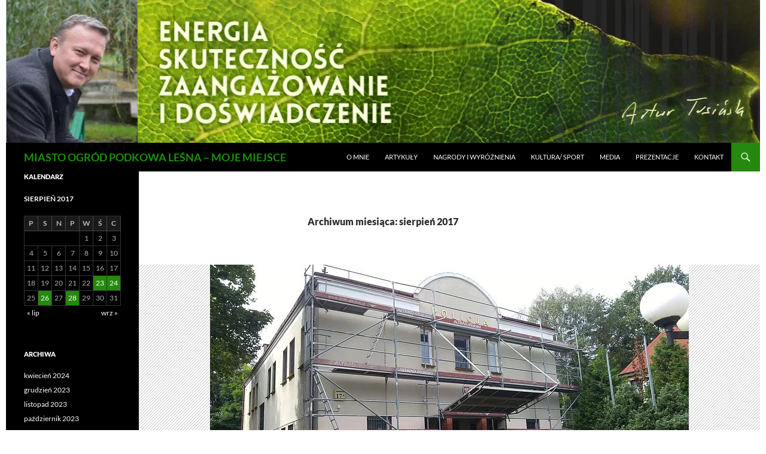

--- FILE ---
content_type: text/html; charset=UTF-8
request_url: http://arturtusinski-podkowa.pl/pl/2017/08/
body_size: 18576
content:
<!DOCTYPE html>
<html lang="pl-PL">
<head>
	<meta charset="UTF-8">
	<meta name="viewport" content="width=device-width, initial-scale=1.0">
	<title>sierpień | 2017 | MIASTO  OGRÓD  PODKOWA  LEŚNA &#8211; MOJE MIEJSCE</title>
	<link rel="profile" href="https://gmpg.org/xfn/11">
	<link rel="pingback" href="http://arturtusinski-podkowa.pl/xmlrpc.php">
	<meta name='robots' content='max-image-preview:large' />
<link rel='dns-prefetch' href='//secure.gravatar.com' />
<link rel='dns-prefetch' href='//stats.wp.com' />
<link rel='dns-prefetch' href='//v0.wordpress.com' />
<link rel='dns-prefetch' href='//widgets.wp.com' />
<link rel='dns-prefetch' href='//s0.wp.com' />
<link rel='dns-prefetch' href='//0.gravatar.com' />
<link rel='dns-prefetch' href='//1.gravatar.com' />
<link rel='dns-prefetch' href='//2.gravatar.com' />
<link rel='dns-prefetch' href='//i0.wp.com' />
<link rel="alternate" type="application/rss+xml" title="MIASTO  OGRÓD  PODKOWA  LEŚNA - MOJE MIEJSCE &raquo; Kanał z wpisami" href="http://arturtusinski-podkowa.pl/pl/feed/" />
<link rel="alternate" type="application/rss+xml" title="MIASTO  OGRÓD  PODKOWA  LEŚNA - MOJE MIEJSCE &raquo; Kanał z komentarzami" href="http://arturtusinski-podkowa.pl/pl/comments/feed/" />
<script>
window._wpemojiSettings = {"baseUrl":"https:\/\/s.w.org\/images\/core\/emoji\/14.0.0\/72x72\/","ext":".png","svgUrl":"https:\/\/s.w.org\/images\/core\/emoji\/14.0.0\/svg\/","svgExt":".svg","source":{"concatemoji":"http:\/\/arturtusinski-podkowa.pl\/wp-includes\/js\/wp-emoji-release.min.js?ver=6.3.7"}};
/*! This file is auto-generated */
!function(i,n){var o,s,e;function c(e){try{var t={supportTests:e,timestamp:(new Date).valueOf()};sessionStorage.setItem(o,JSON.stringify(t))}catch(e){}}function p(e,t,n){e.clearRect(0,0,e.canvas.width,e.canvas.height),e.fillText(t,0,0);var t=new Uint32Array(e.getImageData(0,0,e.canvas.width,e.canvas.height).data),r=(e.clearRect(0,0,e.canvas.width,e.canvas.height),e.fillText(n,0,0),new Uint32Array(e.getImageData(0,0,e.canvas.width,e.canvas.height).data));return t.every(function(e,t){return e===r[t]})}function u(e,t,n){switch(t){case"flag":return n(e,"\ud83c\udff3\ufe0f\u200d\u26a7\ufe0f","\ud83c\udff3\ufe0f\u200b\u26a7\ufe0f")?!1:!n(e,"\ud83c\uddfa\ud83c\uddf3","\ud83c\uddfa\u200b\ud83c\uddf3")&&!n(e,"\ud83c\udff4\udb40\udc67\udb40\udc62\udb40\udc65\udb40\udc6e\udb40\udc67\udb40\udc7f","\ud83c\udff4\u200b\udb40\udc67\u200b\udb40\udc62\u200b\udb40\udc65\u200b\udb40\udc6e\u200b\udb40\udc67\u200b\udb40\udc7f");case"emoji":return!n(e,"\ud83e\udef1\ud83c\udffb\u200d\ud83e\udef2\ud83c\udfff","\ud83e\udef1\ud83c\udffb\u200b\ud83e\udef2\ud83c\udfff")}return!1}function f(e,t,n){var r="undefined"!=typeof WorkerGlobalScope&&self instanceof WorkerGlobalScope?new OffscreenCanvas(300,150):i.createElement("canvas"),a=r.getContext("2d",{willReadFrequently:!0}),o=(a.textBaseline="top",a.font="600 32px Arial",{});return e.forEach(function(e){o[e]=t(a,e,n)}),o}function t(e){var t=i.createElement("script");t.src=e,t.defer=!0,i.head.appendChild(t)}"undefined"!=typeof Promise&&(o="wpEmojiSettingsSupports",s=["flag","emoji"],n.supports={everything:!0,everythingExceptFlag:!0},e=new Promise(function(e){i.addEventListener("DOMContentLoaded",e,{once:!0})}),new Promise(function(t){var n=function(){try{var e=JSON.parse(sessionStorage.getItem(o));if("object"==typeof e&&"number"==typeof e.timestamp&&(new Date).valueOf()<e.timestamp+604800&&"object"==typeof e.supportTests)return e.supportTests}catch(e){}return null}();if(!n){if("undefined"!=typeof Worker&&"undefined"!=typeof OffscreenCanvas&&"undefined"!=typeof URL&&URL.createObjectURL&&"undefined"!=typeof Blob)try{var e="postMessage("+f.toString()+"("+[JSON.stringify(s),u.toString(),p.toString()].join(",")+"));",r=new Blob([e],{type:"text/javascript"}),a=new Worker(URL.createObjectURL(r),{name:"wpTestEmojiSupports"});return void(a.onmessage=function(e){c(n=e.data),a.terminate(),t(n)})}catch(e){}c(n=f(s,u,p))}t(n)}).then(function(e){for(var t in e)n.supports[t]=e[t],n.supports.everything=n.supports.everything&&n.supports[t],"flag"!==t&&(n.supports.everythingExceptFlag=n.supports.everythingExceptFlag&&n.supports[t]);n.supports.everythingExceptFlag=n.supports.everythingExceptFlag&&!n.supports.flag,n.DOMReady=!1,n.readyCallback=function(){n.DOMReady=!0}}).then(function(){return e}).then(function(){var e;n.supports.everything||(n.readyCallback(),(e=n.source||{}).concatemoji?t(e.concatemoji):e.wpemoji&&e.twemoji&&(t(e.twemoji),t(e.wpemoji)))}))}((window,document),window._wpemojiSettings);
</script>
<style>
img.wp-smiley,
img.emoji {
	display: inline !important;
	border: none !important;
	box-shadow: none !important;
	height: 1em !important;
	width: 1em !important;
	margin: 0 0.07em !important;
	vertical-align: -0.1em !important;
	background: none !important;
	padding: 0 !important;
}
</style>
	<link rel='stylesheet' id='bxslider-css-css' href='http://arturtusinski-podkowa.pl/wp-content/plugins/kiwi-logo-carousel/third-party/jquery.bxslider/jquery.bxslider.css?ver=6.3.7' media='' />
<link rel='stylesheet' id='kiwi-logo-carousel-styles-css' href='http://arturtusinski-podkowa.pl/wp-content/plugins/kiwi-logo-carousel/custom-styles.css?ver=6.3.7' media='' />
<link rel='stylesheet' id='twentyfourteen-jetpack-css' href='http://arturtusinski-podkowa.pl/wp-content/plugins/jetpack/modules/theme-tools/compat/twentyfourteen.css?ver=12.5.1' media='all' />
<link rel='stylesheet' id='uji_countdown-uji-style-css-css' href='http://arturtusinski-podkowa.pl/wp-content/plugins/uji-countdown/dist/style-ujicount.css' media='all' />
<link rel='stylesheet' id='jetpack-videopress-video-block-view-css' href='http://arturtusinski-podkowa.pl/wp-content/plugins/jetpack/jetpack_vendor/automattic/jetpack-videopress/build/block-editor/blocks/video/view.css?minify=false&#038;ver=34ae973733627b74a14e' media='all' />
<link rel='stylesheet' id='mediaelement-css' href='http://arturtusinski-podkowa.pl/wp-includes/js/mediaelement/mediaelementplayer-legacy.min.css?ver=4.2.17' media='all' />
<link rel='stylesheet' id='wp-mediaelement-css' href='http://arturtusinski-podkowa.pl/wp-includes/js/mediaelement/wp-mediaelement.min.css?ver=6.3.7' media='all' />
<link rel='stylesheet' id='twentyfourteen-lato-css' href='http://arturtusinski-podkowa.pl/wp-content/themes/twentyfourteen/fonts/font-lato.css?ver=20230328' media='all' />
<link rel='stylesheet' id='genericons-css' href='http://arturtusinski-podkowa.pl/wp-content/plugins/jetpack/_inc/genericons/genericons/genericons.css?ver=3.1' media='all' />
<link rel='stylesheet' id='twentyfourteen-style-css' href='http://arturtusinski-podkowa.pl/wp-content/themes/twentyfourteen/style.css?ver=20251202' media='all' />
<link rel='stylesheet' id='twentyfourteen-block-style-css' href='http://arturtusinski-podkowa.pl/wp-content/themes/twentyfourteen/css/blocks.css?ver=20250715' media='all' />
<link rel='stylesheet' id='jetpack_css-css' href='http://arturtusinski-podkowa.pl/wp-content/plugins/jetpack/css/jetpack.css?ver=12.5.1' media='all' />
<link rel='stylesheet' id='rpx_style-css' href='http://arturtusinski-podkowa.pl/wp-content/plugins/rpx/files/stylesheet.css?ver=6.3.7' media='all' />
<script type='text/javascript' src='http://arturtusinski-podkowa.pl/wp-includes/js/jquery/jquery.min.js?ver=3.7.0' id='jquery-core-js'></script>
<script type='text/javascript' src='http://arturtusinski-podkowa.pl/wp-includes/js/jquery/jquery-migrate.min.js?ver=3.4.1' id='jquery-migrate-js'></script>
<script type='text/javascript' src='http://arturtusinski-podkowa.pl/wp-content/plugins/jquery-lightbox-balupton-edition/scripts/jquery.lightbox.min.js?ver=1.4.9' id='jquery-lightbox-js'></script>
<script type='text/javascript' src='http://arturtusinski-podkowa.pl/wp-content/plugins/jquery-lightbox-balupton-edition/scripts/jquery.lightbox.plugin.min.js?ver=1.0' id='jquery-lightbox-plugin-js'></script>
<script type='text/javascript' src='http://arturtusinski-podkowa.pl/wp-content/themes/twentyfourteen/js/functions.js?ver=20250729' id='twentyfourteen-script-js' defer data-wp-strategy='defer'></script>
<script type='text/javascript' src='http://arturtusinski-podkowa.pl/wp-content/plugins/rpx/files/javascript.js?ver=6.3.7' id='rpx_javascript-js'></script>
<link rel="https://api.w.org/" href="http://arturtusinski-podkowa.pl/wp-json/" /><link rel="EditURI" type="application/rsd+xml" title="RSD" href="http://arturtusinski-podkowa.pl/xmlrpc.php?rsd" />
<meta name="generator" content="WordPress 6.3.7" />
      
<script type="text/javascript">jQuery(function($) {
  $.Lightbox.construct({
    "show_linkback": false
, "show_info": true, "download_link": false, "opacity": "0.4"  });
});</script>
      	<style>img#wpstats{display:none}</style>
				<style type="text/css" id="twentyfourteen-header-css">
				.site-title a {
			color: #179301;
		}
		</style>
		<style id="custom-background-css">
body.custom-background { background-color: #ffffff; }
</style>
	
<!-- Jetpack Open Graph Tags -->
<meta property="og:type" content="website" />
<meta property="og:title" content="sierpień 2017 &#8211; MIASTO  OGRÓD  PODKOWA  LEŚNA &#8211; MOJE MIEJSCE" />
<meta property="og:site_name" content="MIASTO  OGRÓD  PODKOWA  LEŚNA - MOJE MIEJSCE" />
<meta property="og:image" content="https://s0.wp.com/i/blank.jpg" />
<meta property="og:image:alt" content="" />
<meta property="og:locale" content="pl_PL" />

<!-- End Jetpack Open Graph Tags -->
    <style type="text/css">
    /* Janrain Engage plugin dynamic CSS elements */
    .rpx_counter {
        background-image:url('http://arturtusinski-podkowa.pl/wp-content/plugins/rpx/images/bubble-32.png');
    }
    .rpx_ct_total {
        background-image:url('http://arturtusinski-podkowa.pl/wp-content/plugins/rpx/images/bubble-short.png');
    }
    .rpx_size30 {
        background-image:url('http://arturtusinski-podkowa.pl/wp-content/plugins/rpx/images/rpx-icons30.png');
    }
    .rpx_size16 {
        background-image:url('http://arturtusinski-podkowa.pl/wp-content/plugins/rpx/images/rpx-icons16.png');
    }
    </style><style type="text/css" id="wp-custom-css">.site{
	margin: 0 auto;
}</style></head>

<body class="archive date custom-background wp-embed-responsive group-blog header-image list-view full-width">
<a class="screen-reader-text skip-link" href="#content">
	Przejdź do treści</a>
<div id="page" class="hfeed site">
			<div id="site-header">
		<a href="http://arturtusinski-podkowa.pl/pl/" rel="home" >
			<img src="http://arturtusinski-podkowa.pl/wp-content/uploads/2018/10/cropped-baner_zdjecie-2.jpg" width="1260" height="239" alt="MIASTO  OGRÓD  PODKOWA  LEŚNA &#8211; MOJE MIEJSCE" decoding="async" srcset="https://i0.wp.com/arturtusinski-podkowa.pl/wp-content/uploads/2018/10/cropped-baner_zdjecie-2.jpg?w=1260 1260w, https://i0.wp.com/arturtusinski-podkowa.pl/wp-content/uploads/2018/10/cropped-baner_zdjecie-2.jpg?resize=300%2C57 300w, https://i0.wp.com/arturtusinski-podkowa.pl/wp-content/uploads/2018/10/cropped-baner_zdjecie-2.jpg?resize=768%2C146 768w, https://i0.wp.com/arturtusinski-podkowa.pl/wp-content/uploads/2018/10/cropped-baner_zdjecie-2.jpg?resize=1024%2C194 1024w, https://i0.wp.com/arturtusinski-podkowa.pl/wp-content/uploads/2018/10/cropped-baner_zdjecie-2.jpg?w=948 948w" sizes="(max-width: 1260px) 100vw, 1260px" fetchpriority="high" />		</a>
	</div>
	
	<header id="masthead" class="site-header">
		<div class="header-main">
							<h1 class="site-title"><a href="http://arturtusinski-podkowa.pl/pl/" rel="home" >MIASTO  OGRÓD  PODKOWA  LEŚNA &#8211; MOJE MIEJSCE</a></h1>
			
			<div class="search-toggle">
				<a href="#search-container" class="screen-reader-text" aria-expanded="false" aria-controls="search-container">
					Szukaj				</a>
			</div>

			<nav id="primary-navigation" class="site-navigation primary-navigation">
				<button class="menu-toggle">Menu główne</button>
				<div class="menu-strony-container"><ul id="primary-menu" class="nav-menu"><li id="menu-item-149" class="menu-item menu-item-type-post_type menu-item-object-page menu-item-149"><a href="http://arturtusinski-podkowa.pl/o-mnie/">O MNIE</a></li>
<li id="menu-item-1675" class="menu-item menu-item-type-post_type menu-item-object-page menu-item-1675"><a href="http://arturtusinski-podkowa.pl/biezace/">Artykuły</a></li>
<li id="menu-item-12448" class="menu-item menu-item-type-post_type menu-item-object-page menu-item-12448"><a href="http://arturtusinski-podkowa.pl/nagrody-i-wyroznienia/">Nagrody i Wyróżnienia</a></li>
<li id="menu-item-207" class="menu-item menu-item-type-post_type menu-item-object-page menu-item-207"><a href="http://arturtusinski-podkowa.pl/kultura/">KULTURA/ SPORT</a></li>
<li id="menu-item-3293" class="menu-item menu-item-type-post_type menu-item-object-page menu-item-3293"><a href="http://arturtusinski-podkowa.pl/media/">MEDIA</a></li>
<li id="menu-item-12449" class="menu-item menu-item-type-post_type menu-item-object-page menu-item-12449"><a href="http://arturtusinski-podkowa.pl/prezentacje/">Prezentacje</a></li>
<li id="menu-item-155" class="menu-item menu-item-type-post_type menu-item-object-page menu-item-155"><a href="http://arturtusinski-podkowa.pl/kontakt/">KONTAKT</a></li>
</ul></div>			</nav>
		</div>

		<div id="search-container" class="search-box-wrapper hide">
			<div class="search-box">
				<form role="search" method="get" class="search-form" action="http://arturtusinski-podkowa.pl/pl/">
				<label>
					<span class="screen-reader-text">Szukaj:</span>
					<input type="search" class="search-field" placeholder="Szukaj &hellip;" value="" name="s" />
				</label>
				<input type="submit" class="search-submit" value="Szukaj" />
			</form>			</div>
		</div>
	</header><!-- #masthead -->

	<div id="main" class="site-main">

	<section id="primary" class="content-area">
		<div id="content" class="site-content" role="main">

			
			<header class="page-header">
				<h1 class="page-title">
					Archiwum miesiąca: sierpień 2017				</h1>
			</header><!-- .page-header -->

				
<article id="post-8262" class="post-8262 post type-post status-publish format-standard has-post-thumbnail hentry category-wydarzenia-pl">
	
	<a class="post-thumbnail" href="http://arturtusinski-podkowa.pl/remont-budynku-policji/" aria-hidden="true">
			<img width="800" height="450" src="https://i0.wp.com/arturtusinski-podkowa.pl/wp-content/uploads/2017/08/1zm.jpg?resize=800%2C450" class="attachment-twentyfourteen-full-width size-twentyfourteen-full-width wp-post-image" alt="" decoding="async" srcset="https://i0.wp.com/arturtusinski-podkowa.pl/wp-content/uploads/2017/08/1zm.jpg?w=800 800w, https://i0.wp.com/arturtusinski-podkowa.pl/wp-content/uploads/2017/08/1zm.jpg?resize=300%2C169 300w, https://i0.wp.com/arturtusinski-podkowa.pl/wp-content/uploads/2017/08/1zm.jpg?resize=768%2C432 768w" sizes="(max-width: 800px) 100vw, 800px" data-attachment-id="8263" data-permalink="" data-orig-file="https://i0.wp.com/arturtusinski-podkowa.pl/wp-content/uploads/2017/08/1zm.jpg?fit=800%2C450" data-orig-size="800,450" data-comments-opened="1" data-image-meta="{&quot;aperture&quot;:&quot;1.8&quot;,&quot;credit&quot;:&quot;&quot;,&quot;camera&quot;:&quot;LG-H815&quot;,&quot;caption&quot;:&quot;&quot;,&quot;created_timestamp&quot;:&quot;0&quot;,&quot;copyright&quot;:&quot;&quot;,&quot;focal_length&quot;:&quot;4.42&quot;,&quot;iso&quot;:&quot;50&quot;,&quot;shutter_speed&quot;:&quot;0.00185185&quot;,&quot;title&quot;:&quot;&quot;,&quot;orientation&quot;:&quot;1&quot;}" data-image-title="1zm" data-image-description="" data-image-caption="" data-medium-file="https://i0.wp.com/arturtusinski-podkowa.pl/wp-content/uploads/2017/08/1zm.jpg?fit=300%2C169" data-large-file="https://i0.wp.com/arturtusinski-podkowa.pl/wp-content/uploads/2017/08/1zm.jpg?fit=474%2C267" />	</a>

			
	<header class="entry-header">
				<div class="entry-meta">
			<span class="cat-links"><a href="http://arturtusinski-podkowa.pl/category/wydarzenia-pl/" rel="category tag">Wydarzenia</a></span>
		</div>
			<h1 class="entry-title"><a href="http://arturtusinski-podkowa.pl/remont-budynku-policji/" rel="bookmark">Remont budynku policji</a></h1>
		<div class="entry-meta">
			<span class="entry-date"><a href="http://arturtusinski-podkowa.pl/remont-budynku-policji/" rel="bookmark"><time class="entry-date" datetime="2017-08-28T11:54:54+01:00">28 sierpnia 2017</time></a></span> <span class="byline"><span class="author vcard"><a class="url fn n" href="http://arturtusinski-podkowa.pl/pl/author/artur/" rel="author">Artur Tusiński</a></span></span>			<span class="comments-link"><a href="http://arturtusinski-podkowa.pl/remont-budynku-policji/#respond">Dodaj komentarz</a></span>
						</div><!-- .entry-meta -->
	</header><!-- .entry-header -->

		<div class="entry-content">
		<p>Nasz podkowiański Posterunek Policji od dawna przechodzi różne koleje losu, raz jest komisariatem, raz posterunkiem, czyniono na niego zakusy i chciano zlikwidować. Na szczęście bez powodzenia. Na chwilę obecną sytuacja jest na tyle stabilna, że <strong>Komenda Stołeczna Policji zdecydowała się na przeprowadzenie niezbędnych prac remontowych budynku.</strong> W ciągu dwóch miesięcy zostanie zmienione pokrycie dachowe wraz z wymianą obróbek blacharskich i wykonaniem nowej instalacji odgromowej. Zostanie również pomalowana elewacja budynku.</p>
<p>Bardzo cieszy decyzja Komendy Stołecznej, szczególnie, że współpraca z policją układa się dobrze. W czerwcu miasto dofinansowało zakup samochodu dla Komendy Powiatowej w wysokości 22.500zł jak również finansujemy dodatkowe ponadnormatywne służby prewencyjne.</p>
<p>Koszt remontu to 120.445zł. Przetarg wygrało Przedsiębiorstwo Handlowo-Usługowe INGO z Warszawy.</p>
<div class='sharedaddy sd-block sd-like jetpack-likes-widget-wrapper jetpack-likes-widget-unloaded' id='like-post-wrapper-73251161-8262-697f3c96469e7' data-src='https://widgets.wp.com/likes/#blog_id=73251161&amp;post_id=8262&amp;origin=arturtusinski-podkowa.pl&amp;obj_id=73251161-8262-697f3c96469e7' data-name='like-post-frame-73251161-8262-697f3c96469e7' data-title='Like or Reblog'><h3 class="sd-title">Like this:</h3><div class='likes-widget-placeholder post-likes-widget-placeholder' style='height: 55px;'><span class='button'><span>Like</span></span> <span class="loading">Loading...</span></div><span class='sd-text-color'></span><a class='sd-link-color'></a></div>	</div><!-- .entry-content -->
	
	</article><!-- #post-8262 -->

<article id="post-8257" class="post-8257 post type-post status-publish format-standard has-post-thumbnail hentry category-wydarzenia-pl">
	
	<a class="post-thumbnail" href="http://arturtusinski-podkowa.pl/pomoc-dla-poszkodowanych-pomorzu/" aria-hidden="true">
			<img width="800" height="559" src="https://i0.wp.com/arturtusinski-podkowa.pl/wp-content/uploads/2017/08/brusy-2.jpg?resize=800%2C559" class="attachment-twentyfourteen-full-width size-twentyfourteen-full-width wp-post-image" alt="" decoding="async" srcset="https://i0.wp.com/arturtusinski-podkowa.pl/wp-content/uploads/2017/08/brusy-2.jpg?w=800 800w, https://i0.wp.com/arturtusinski-podkowa.pl/wp-content/uploads/2017/08/brusy-2.jpg?resize=300%2C210 300w, https://i0.wp.com/arturtusinski-podkowa.pl/wp-content/uploads/2017/08/brusy-2.jpg?resize=768%2C537 768w" sizes="(max-width: 800px) 100vw, 800px" data-attachment-id="8254" data-permalink="" data-orig-file="https://i0.wp.com/arturtusinski-podkowa.pl/wp-content/uploads/2017/08/brusy-2.jpg?fit=800%2C559" data-orig-size="800,559" data-comments-opened="1" data-image-meta="{&quot;aperture&quot;:&quot;0&quot;,&quot;credit&quot;:&quot;&quot;,&quot;camera&quot;:&quot;&quot;,&quot;caption&quot;:&quot;&quot;,&quot;created_timestamp&quot;:&quot;0&quot;,&quot;copyright&quot;:&quot;&quot;,&quot;focal_length&quot;:&quot;0&quot;,&quot;iso&quot;:&quot;0&quot;,&quot;shutter_speed&quot;:&quot;0&quot;,&quot;title&quot;:&quot;&quot;,&quot;orientation&quot;:&quot;0&quot;}" data-image-title="brusy" data-image-description="" data-image-caption="" data-medium-file="https://i0.wp.com/arturtusinski-podkowa.pl/wp-content/uploads/2017/08/brusy-2.jpg?fit=300%2C210" data-large-file="https://i0.wp.com/arturtusinski-podkowa.pl/wp-content/uploads/2017/08/brusy-2.jpg?fit=474%2C331" />	</a>

			
	<header class="entry-header">
				<div class="entry-meta">
			<span class="cat-links"><a href="http://arturtusinski-podkowa.pl/category/wydarzenia-pl/" rel="category tag">Wydarzenia</a></span>
		</div>
			<h1 class="entry-title"><a href="http://arturtusinski-podkowa.pl/pomoc-dla-poszkodowanych-pomorzu/" rel="bookmark">Pomoc dla poszkodowanych na Pomorzu</a></h1>
		<div class="entry-meta">
			<span class="entry-date"><a href="http://arturtusinski-podkowa.pl/pomoc-dla-poszkodowanych-pomorzu/" rel="bookmark"><time class="entry-date" datetime="2017-08-26T11:02:19+01:00">26 sierpnia 2017</time></a></span> <span class="byline"><span class="author vcard"><a class="url fn n" href="http://arturtusinski-podkowa.pl/pl/author/artur/" rel="author">Artur Tusiński</a></span></span>			<span class="comments-link"><a href="http://arturtusinski-podkowa.pl/pomoc-dla-poszkodowanych-pomorzu/#respond">Dodaj komentarz</a></span>
						</div><!-- .entry-meta -->
	</header><!-- .entry-header -->

		<div class="entry-content">
		<p><strong>Mając na względzie dramatyczną sytuację w jakiej znaleźli się mieszkańcy Gminy Brusy w powiecie chojnickim, województwie pomorskim, w wyniku nawałnicy, która przeszła w nocy z 11 na 12 sierpnia br. zdecydowałem o konieczności udzielenia pomocy finansowej w wysokości 20.000zł z przeznaczeniem na dofinansowanie zakupu cysterny do przewozu wody pitnej dla mieszkańców.</strong></p>
<p>Stosowną uchwałę skierowałem do Rady Miasta Podkowa Leśna z prośbą o jej podjęcie. Pomoc finansowa zostanie udzielona w formie dotacji ceowej ze środków miasta. Z informacji uzyskanej od burmistrza Brus dowiadujemy się, że żywioł zniszczył i odebrał wielu ludziom dorobek ich życia. Dach nad głowa straciło ponad 20 rodzin, 17 domów zostało całkowicie zniszczonych, ponad 600 budynków mieszkalnych zostało poważnie uszkodzonych, odnotowano również liczne straty w budynkach gospodarczych. Straty w uprawach rolnych i leśnych przybrały niewyobrażalna skalę. W prace ratownicze i porządkowe zaangażowanych jest ponad 700 strażaków i innych służb.</p>
<p><img data-attachment-id="8253" data-permalink="" data-orig-file="https://i0.wp.com/arturtusinski-podkowa.pl/wp-content/uploads/2017/08/brusy-1.jpg?fit=640%2C400" data-orig-size="640,400" data-comments-opened="1" data-image-meta="{&quot;aperture&quot;:&quot;0&quot;,&quot;credit&quot;:&quot;&quot;,&quot;camera&quot;:&quot;&quot;,&quot;caption&quot;:&quot;&quot;,&quot;created_timestamp&quot;:&quot;0&quot;,&quot;copyright&quot;:&quot;&quot;,&quot;focal_length&quot;:&quot;0&quot;,&quot;iso&quot;:&quot;0&quot;,&quot;shutter_speed&quot;:&quot;0&quot;,&quot;title&quot;:&quot;&quot;,&quot;orientation&quot;:&quot;0&quot;}" data-image-title="brusy 1" data-image-description="" data-image-caption="" data-medium-file="https://i0.wp.com/arturtusinski-podkowa.pl/wp-content/uploads/2017/08/brusy-1.jpg?fit=300%2C188" data-large-file="https://i0.wp.com/arturtusinski-podkowa.pl/wp-content/uploads/2017/08/brusy-1.jpg?fit=474%2C296" decoding="async" loading="lazy" class="alignnone size-full wp-image-8253" src="https://i0.wp.com/arturtusinski-podkowa.pl/wp-content/uploads/2017/08/brusy-1.jpg?resize=474%2C296" alt="" width="474" height="296" srcset="https://i0.wp.com/arturtusinski-podkowa.pl/wp-content/uploads/2017/08/brusy-1.jpg?w=640 640w, https://i0.wp.com/arturtusinski-podkowa.pl/wp-content/uploads/2017/08/brusy-1.jpg?resize=300%2C188 300w" sizes="(max-width: 474px) 100vw, 474px" data-recalc-dims="1" /><em>fot. źródło dziennibałtycki. pl</em></p>
<p>Mieszkańcy walczą o powrót do normalności. W związku z usuwaniem szkód nawałnicy, z mediów dowiadujemy się, że do akcji włączyło się wojsko wyposażone w specjalistyczny sprzęt, które ma za zadanie udrożnić rzeki: Zbrzycę i Młosinę, i nie dopuścić do podnoszenia się poziomu wód w jez. Leśno Dolne i Leśno Górne. Strażacy i pogotowie energetyczne udrażniają drogi oraz pasy lasu, przez które przebiegają linie energetyczne wysokiego napięcia oraz przywracają prąd dla mieszkańców.</p>
<p><strong>Każdy, któ chcialby  udzielić pomocy finansowej, może zrobić przelew na niżej podany nr konta.</strong><br />
<img data-attachment-id="8254" data-permalink="" data-orig-file="https://i0.wp.com/arturtusinski-podkowa.pl/wp-content/uploads/2017/08/brusy-2.jpg?fit=800%2C559" data-orig-size="800,559" data-comments-opened="1" data-image-meta="{&quot;aperture&quot;:&quot;0&quot;,&quot;credit&quot;:&quot;&quot;,&quot;camera&quot;:&quot;&quot;,&quot;caption&quot;:&quot;&quot;,&quot;created_timestamp&quot;:&quot;0&quot;,&quot;copyright&quot;:&quot;&quot;,&quot;focal_length&quot;:&quot;0&quot;,&quot;iso&quot;:&quot;0&quot;,&quot;shutter_speed&quot;:&quot;0&quot;,&quot;title&quot;:&quot;&quot;,&quot;orientation&quot;:&quot;0&quot;}" data-image-title="brusy" data-image-description="" data-image-caption="" data-medium-file="https://i0.wp.com/arturtusinski-podkowa.pl/wp-content/uploads/2017/08/brusy-2.jpg?fit=300%2C210" data-large-file="https://i0.wp.com/arturtusinski-podkowa.pl/wp-content/uploads/2017/08/brusy-2.jpg?fit=474%2C331" decoding="async" loading="lazy" class="alignnone size-full wp-image-8254" src="https://i0.wp.com/arturtusinski-podkowa.pl/wp-content/uploads/2017/08/brusy-2.jpg?resize=474%2C331" alt="" width="474" height="331" srcset="https://i0.wp.com/arturtusinski-podkowa.pl/wp-content/uploads/2017/08/brusy-2.jpg?w=800 800w, https://i0.wp.com/arturtusinski-podkowa.pl/wp-content/uploads/2017/08/brusy-2.jpg?resize=300%2C210 300w, https://i0.wp.com/arturtusinski-podkowa.pl/wp-content/uploads/2017/08/brusy-2.jpg?resize=768%2C537 768w" sizes="(max-width: 474px) 100vw, 474px" data-recalc-dims="1" /></p>
<div class='sharedaddy sd-block sd-like jetpack-likes-widget-wrapper jetpack-likes-widget-unloaded' id='like-post-wrapper-73251161-8257-697f3c9649ef8' data-src='https://widgets.wp.com/likes/#blog_id=73251161&amp;post_id=8257&amp;origin=arturtusinski-podkowa.pl&amp;obj_id=73251161-8257-697f3c9649ef8' data-name='like-post-frame-73251161-8257-697f3c9649ef8' data-title='Like or Reblog'><h3 class="sd-title">Like this:</h3><div class='likes-widget-placeholder post-likes-widget-placeholder' style='height: 55px;'><span class='button'><span>Like</span></span> <span class="loading">Loading...</span></div><span class='sd-text-color'></span><a class='sd-link-color'></a></div>	</div><!-- .entry-content -->
	
	</article><!-- #post-8257 -->

<article id="post-8243" class="post-8243 post type-post status-publish format-standard has-post-thumbnail hentry category-wydarzenia-pl">
	
	<a class="post-thumbnail" href="http://arturtusinski-podkowa.pl/finale-konkursu-modernizacja-roku-2016/" aria-hidden="true">
			<img width="800" height="520" src="https://i0.wp.com/arturtusinski-podkowa.pl/wp-content/uploads/2017/08/DSC_5410.jpg?resize=800%2C520" class="attachment-twentyfourteen-full-width size-twentyfourteen-full-width wp-post-image" alt="" decoding="async" loading="lazy" srcset="https://i0.wp.com/arturtusinski-podkowa.pl/wp-content/uploads/2017/08/DSC_5410.jpg?w=800 800w, https://i0.wp.com/arturtusinski-podkowa.pl/wp-content/uploads/2017/08/DSC_5410.jpg?resize=300%2C195 300w, https://i0.wp.com/arturtusinski-podkowa.pl/wp-content/uploads/2017/08/DSC_5410.jpg?resize=768%2C499 768w" sizes="(max-width: 800px) 100vw, 800px" data-attachment-id="8244" data-permalink="" data-orig-file="https://i0.wp.com/arturtusinski-podkowa.pl/wp-content/uploads/2017/08/DSC_5410.jpg?fit=800%2C520" data-orig-size="800,520" data-comments-opened="1" data-image-meta="{&quot;aperture&quot;:&quot;5&quot;,&quot;credit&quot;:&quot;&quot;,&quot;camera&quot;:&quot;NIKON D7100&quot;,&quot;caption&quot;:&quot;&quot;,&quot;created_timestamp&quot;:&quot;1503603618&quot;,&quot;copyright&quot;:&quot;&quot;,&quot;focal_length&quot;:&quot;62&quot;,&quot;iso&quot;:&quot;1600&quot;,&quot;shutter_speed&quot;:&quot;0.016666666666667&quot;,&quot;title&quot;:&quot;&quot;,&quot;orientation&quot;:&quot;1&quot;}" data-image-title="DSC_5410" data-image-description="" data-image-caption="" data-medium-file="https://i0.wp.com/arturtusinski-podkowa.pl/wp-content/uploads/2017/08/DSC_5410.jpg?fit=300%2C195" data-large-file="https://i0.wp.com/arturtusinski-podkowa.pl/wp-content/uploads/2017/08/DSC_5410.jpg?fit=474%2C308" />	</a>

			
	<header class="entry-header">
				<div class="entry-meta">
			<span class="cat-links"><a href="http://arturtusinski-podkowa.pl/category/wydarzenia-pl/" rel="category tag">Wydarzenia</a></span>
		</div>
			<h1 class="entry-title"><a href="http://arturtusinski-podkowa.pl/finale-konkursu-modernizacja-roku-2016/" rel="bookmark">W finale konkursu &#8222;Modernizacja Roku 2016&#8221;</a></h1>
		<div class="entry-meta">
			<span class="entry-date"><a href="http://arturtusinski-podkowa.pl/finale-konkursu-modernizacja-roku-2016/" rel="bookmark"><time class="entry-date" datetime="2017-08-24T23:52:19+01:00">24 sierpnia 2017</time></a></span> <span class="byline"><span class="author vcard"><a class="url fn n" href="http://arturtusinski-podkowa.pl/pl/author/artur/" rel="author">Artur Tusiński</a></span></span>			<span class="comments-link"><a href="http://arturtusinski-podkowa.pl/finale-konkursu-modernizacja-roku-2016/#respond">Dodaj komentarz</a></span>
						</div><!-- .entry-meta -->
	</header><!-- .entry-header -->

		<div class="entry-content">
		<p><strong>Miło mi poinformować, że Podkowa Leśna znalazła się wśród trójki finalistów ogólnopolskiej XXI edycji konkursu „Modernizacja Roku 2016” w kategorii „Obiekty przemysłowo-inżynieryjne”.  </strong></p>
<p>Ku mojemu zaskoczeniu Wojewódzki Fundusz Ochrony Środowiska i Gospodarki Wodnej w Warszawie jeszcze w marcu br. zarekomendował i zgłosił obiekt: „Modernizacja oświetlenia w Podkowie Leśnej jako najciekawszą modernizację ukończoną w 2016 roku”. Jesteśmy jednostkowym przypadkiem, gdzie zostały wymienione wszystkie klosze lamp. W kwietniu otrzymaliśmy informację o przejściu do kolejnego etapu oraz odbyła się wizja lokalna jury. Dostanie się do ścisłego finału było dużym zaskoczeniem biorąc pod uwagę, że nagradzane są zazwyczaj duże obiekty kubaturowe.</p>
<p>Nagroda główna została przyznana „Modernizacji ciągu technologicznego do wytopu miedzi S.A. w oddziale Huta Miedzi” w Głogowie (inwestor KGHM Polska Miedź S.A.). Drugim wyróżnionym finalistą został Zarząd Gospodarki Wodnej we Wrocławiu z projektem „Modernizacja i udrożnienie kanału powodziowego i starej Odry do dolnego stanowiska jazu Psie Pole do mostów kolejowych poznańskich”.</p>
<p><img data-attachment-id="8247" data-permalink="" data-orig-file="https://i0.wp.com/arturtusinski-podkowa.pl/wp-content/uploads/2017/08/DSC_5418.jpg?fit=1920%2C2880" data-orig-size="1920,2880" data-comments-opened="1" data-image-meta="{&quot;aperture&quot;:&quot;3.5&quot;,&quot;credit&quot;:&quot;&quot;,&quot;camera&quot;:&quot;NIKON D7100&quot;,&quot;caption&quot;:&quot;&quot;,&quot;created_timestamp&quot;:&quot;1503603851&quot;,&quot;copyright&quot;:&quot;&quot;,&quot;focal_length&quot;:&quot;22&quot;,&quot;iso&quot;:&quot;1600&quot;,&quot;shutter_speed&quot;:&quot;0.016666666666667&quot;,&quot;title&quot;:&quot;&quot;,&quot;orientation&quot;:&quot;1&quot;}" data-image-title="DSC_5418" data-image-description="" data-image-caption="" data-medium-file="https://i0.wp.com/arturtusinski-podkowa.pl/wp-content/uploads/2017/08/DSC_5418.jpg?fit=200%2C300" data-large-file="https://i0.wp.com/arturtusinski-podkowa.pl/wp-content/uploads/2017/08/DSC_5418.jpg?fit=474%2C711" decoding="async" loading="lazy" class="wp-image-8247 aligncenter" src="https://i0.wp.com/arturtusinski-podkowa.pl/wp-content/uploads/2017/08/DSC_5418.jpg?resize=298%2C447" alt="" width="298" height="447" srcset="https://i0.wp.com/arturtusinski-podkowa.pl/wp-content/uploads/2017/08/DSC_5418.jpg?w=1920 1920w, https://i0.wp.com/arturtusinski-podkowa.pl/wp-content/uploads/2017/08/DSC_5418.jpg?resize=200%2C300 200w, https://i0.wp.com/arturtusinski-podkowa.pl/wp-content/uploads/2017/08/DSC_5418.jpg?resize=768%2C1152 768w, https://i0.wp.com/arturtusinski-podkowa.pl/wp-content/uploads/2017/08/DSC_5418.jpg?resize=683%2C1024 683w, https://i0.wp.com/arturtusinski-podkowa.pl/wp-content/uploads/2017/08/DSC_5418.jpg?w=948 948w, https://i0.wp.com/arturtusinski-podkowa.pl/wp-content/uploads/2017/08/DSC_5418.jpg?w=1422 1422w" sizes="(max-width: 298px) 100vw, 298px" data-recalc-dims="1" /></p>
<p>Kryteria, którymi kierował się zespół ekspercki to m.in. funkcjonalność modernizowanych obiektów, nowoczesność stosowanej technologii, jakość stosowanych materiałów (trwałość, estetyka), uzyskane efekty ekologiczne.</p>
<p><img data-attachment-id="8245" data-permalink="" data-orig-file="https://i0.wp.com/arturtusinski-podkowa.pl/wp-content/uploads/2017/08/DSC_5424.jpg?fit=2921%2C4301" data-orig-size="2921,4301" data-comments-opened="1" data-image-meta="{&quot;aperture&quot;:&quot;4.8&quot;,&quot;credit&quot;:&quot;&quot;,&quot;camera&quot;:&quot;NIKON D7100&quot;,&quot;caption&quot;:&quot;&quot;,&quot;created_timestamp&quot;:&quot;1503608309&quot;,&quot;copyright&quot;:&quot;&quot;,&quot;focal_length&quot;:&quot;50&quot;,&quot;iso&quot;:&quot;800&quot;,&quot;shutter_speed&quot;:&quot;0.025&quot;,&quot;title&quot;:&quot;&quot;,&quot;orientation&quot;:&quot;1&quot;}" data-image-title="DSC_5424" data-image-description="" data-image-caption="" data-medium-file="https://i0.wp.com/arturtusinski-podkowa.pl/wp-content/uploads/2017/08/DSC_5424.jpg?fit=204%2C300" data-large-file="https://i0.wp.com/arturtusinski-podkowa.pl/wp-content/uploads/2017/08/DSC_5424.jpg?fit=474%2C698" decoding="async" loading="lazy" class="wp-image-8245 aligncenter" src="https://i0.wp.com/arturtusinski-podkowa.pl/wp-content/uploads/2017/08/DSC_5424.jpg?resize=295%2C434" alt="" width="295" height="434" srcset="https://i0.wp.com/arturtusinski-podkowa.pl/wp-content/uploads/2017/08/DSC_5424.jpg?w=2921 2921w, https://i0.wp.com/arturtusinski-podkowa.pl/wp-content/uploads/2017/08/DSC_5424.jpg?resize=204%2C300 204w, https://i0.wp.com/arturtusinski-podkowa.pl/wp-content/uploads/2017/08/DSC_5424.jpg?resize=768%2C1131 768w, https://i0.wp.com/arturtusinski-podkowa.pl/wp-content/uploads/2017/08/DSC_5424.jpg?resize=695%2C1024 695w, https://i0.wp.com/arturtusinski-podkowa.pl/wp-content/uploads/2017/08/DSC_5424.jpg?w=948 948w, https://i0.wp.com/arturtusinski-podkowa.pl/wp-content/uploads/2017/08/DSC_5424.jpg?w=1422 1422w" sizes="(max-width: 295px) 100vw, 295px" data-recalc-dims="1" /></p>
<p>Konkurs odbył się pod patronatem Ministerstwa Infrastruktury i Budownictwa, Głównego Inspektora Ochrony Środowiska, Głównego Inspektora Nadzoru Budowlanego, Pełnomocnika Rządu ds. Osób Niepełnosprawnych, Instytutu Badawczego Dróg i Mostów.</p>
<p><img data-attachment-id="8248" data-permalink="" data-orig-file="https://i0.wp.com/arturtusinski-podkowa.pl/wp-content/uploads/2017/08/DSC_5376.jpg?fit=1920%2C1283" data-orig-size="1920,1283" data-comments-opened="1" data-image-meta="{&quot;aperture&quot;:&quot;3.8&quot;,&quot;credit&quot;:&quot;&quot;,&quot;camera&quot;:&quot;NIKON D7100&quot;,&quot;caption&quot;:&quot;&quot;,&quot;created_timestamp&quot;:&quot;1503599887&quot;,&quot;copyright&quot;:&quot;&quot;,&quot;focal_length&quot;:&quot;24&quot;,&quot;iso&quot;:&quot;720&quot;,&quot;shutter_speed&quot;:&quot;0.016666666666667&quot;,&quot;title&quot;:&quot;&quot;,&quot;orientation&quot;:&quot;1&quot;}" data-image-title="DSC_5376" data-image-description="" data-image-caption="" data-medium-file="https://i0.wp.com/arturtusinski-podkowa.pl/wp-content/uploads/2017/08/DSC_5376.jpg?fit=300%2C200" data-large-file="https://i0.wp.com/arturtusinski-podkowa.pl/wp-content/uploads/2017/08/DSC_5376.jpg?fit=474%2C317" decoding="async" loading="lazy" class="alignnone size-full wp-image-8248" src="https://i0.wp.com/arturtusinski-podkowa.pl/wp-content/uploads/2017/08/DSC_5376.jpg?resize=474%2C317" alt="" width="474" height="317" srcset="https://i0.wp.com/arturtusinski-podkowa.pl/wp-content/uploads/2017/08/DSC_5376.jpg?w=1920 1920w, https://i0.wp.com/arturtusinski-podkowa.pl/wp-content/uploads/2017/08/DSC_5376.jpg?resize=300%2C200 300w, https://i0.wp.com/arturtusinski-podkowa.pl/wp-content/uploads/2017/08/DSC_5376.jpg?resize=768%2C513 768w, https://i0.wp.com/arturtusinski-podkowa.pl/wp-content/uploads/2017/08/DSC_5376.jpg?resize=1024%2C684 1024w, https://i0.wp.com/arturtusinski-podkowa.pl/wp-content/uploads/2017/08/DSC_5376.jpg?w=948 948w, https://i0.wp.com/arturtusinski-podkowa.pl/wp-content/uploads/2017/08/DSC_5376.jpg?w=1422 1422w" sizes="(max-width: 474px) 100vw, 474px" data-recalc-dims="1" /></p>
<p>Uroczysta Gala odbyła się w Zamku Królewskim.</p>
<div class='sharedaddy sd-block sd-like jetpack-likes-widget-wrapper jetpack-likes-widget-unloaded' id='like-post-wrapper-73251161-8243-697f3c964dd8c' data-src='https://widgets.wp.com/likes/#blog_id=73251161&amp;post_id=8243&amp;origin=arturtusinski-podkowa.pl&amp;obj_id=73251161-8243-697f3c964dd8c' data-name='like-post-frame-73251161-8243-697f3c964dd8c' data-title='Like or Reblog'><h3 class="sd-title">Like this:</h3><div class='likes-widget-placeholder post-likes-widget-placeholder' style='height: 55px;'><span class='button'><span>Like</span></span> <span class="loading">Loading...</span></div><span class='sd-text-color'></span><a class='sd-link-color'></a></div>	</div><!-- .entry-content -->
	
	</article><!-- #post-8243 -->

<article id="post-8240" class="post-8240 post type-post status-publish format-standard has-post-thumbnail hentry category-wydarzenia-pl">
	
	<a class="post-thumbnail" href="http://arturtusinski-podkowa.pl/czas-skladanie-wnioskow-studium/" aria-hidden="true">
			<img width="800" height="576" src="https://i0.wp.com/arturtusinski-podkowa.pl/wp-content/uploads/2017/08/plan.jpg?resize=800%2C576" class="attachment-twentyfourteen-full-width size-twentyfourteen-full-width wp-post-image" alt="" decoding="async" loading="lazy" data-attachment-id="8241" data-permalink="" data-orig-file="https://i0.wp.com/arturtusinski-podkowa.pl/wp-content/uploads/2017/08/plan.jpg?fit=800%2C584" data-orig-size="800,584" data-comments-opened="1" data-image-meta="{&quot;aperture&quot;:&quot;0&quot;,&quot;credit&quot;:&quot;&quot;,&quot;camera&quot;:&quot;&quot;,&quot;caption&quot;:&quot;&quot;,&quot;created_timestamp&quot;:&quot;0&quot;,&quot;copyright&quot;:&quot;&quot;,&quot;focal_length&quot;:&quot;0&quot;,&quot;iso&quot;:&quot;0&quot;,&quot;shutter_speed&quot;:&quot;0&quot;,&quot;title&quot;:&quot;&quot;,&quot;orientation&quot;:&quot;0&quot;}" data-image-title="plan" data-image-description="" data-image-caption="" data-medium-file="https://i0.wp.com/arturtusinski-podkowa.pl/wp-content/uploads/2017/08/plan.jpg?fit=300%2C219" data-large-file="https://i0.wp.com/arturtusinski-podkowa.pl/wp-content/uploads/2017/08/plan.jpg?fit=474%2C346" />	</a>

			
	<header class="entry-header">
				<div class="entry-meta">
			<span class="cat-links"><a href="http://arturtusinski-podkowa.pl/category/wydarzenia-pl/" rel="category tag">Wydarzenia</a></span>
		</div>
			<h1 class="entry-title"><a href="http://arturtusinski-podkowa.pl/czas-skladanie-wnioskow-studium/" rel="bookmark">Czas na składanie wniosków do studium</a></h1>
		<div class="entry-meta">
			<span class="entry-date"><a href="http://arturtusinski-podkowa.pl/czas-skladanie-wnioskow-studium/" rel="bookmark"><time class="entry-date" datetime="2017-08-24T14:28:06+01:00">24 sierpnia 2017</time></a></span> <span class="byline"><span class="author vcard"><a class="url fn n" href="http://arturtusinski-podkowa.pl/pl/author/artur/" rel="author">Artur Tusiński</a></span></span>			<span class="comments-link"><a href="http://arturtusinski-podkowa.pl/czas-skladanie-wnioskow-studium/#respond">Dodaj komentarz</a></span>
						</div><!-- .entry-meta -->
	</header><!-- .entry-header -->

		<div class="entry-content">
		<p>Na podstawie art. 11 pkt 1 ustawy z dnia 27 marca 2003 r. o planowaniu i zagospodarowaniu przestrzennym (Dz. U. z 2017 r., poz. 1073) oraz podjętej uchwały, <strong>miasto przystąpiło do sporządzenia Studium uwarunkowań i kierunków zagospodarowania przestrzennego Miasta Podkowa Leśna.</strong></p>
<p><strong>Zainteresowani mogą składać wnioski dotyczące studium </strong><strong>w terminie do dnia 28 sierpnia</strong> <strong>2017 r</strong><strong>.</strong> Należy złożyć je na piśmie w siedzibie Urzędu Miasta Podkowa Leśna, ul. Akacjowa 39/41 Podkowa Leśna. Wniosek powinien zawierać nazwisko, imię, nazwę i adres wnioskodawcy, przedmiot wniosku oraz oznaczenie nieruchomości, której dotyczy.</p>
<p>Następnie po przeprowadzeniu analiz powstanie projekt Studium, który zostanie wyłożony do publicznego wglądu. W dalszej kolejności zostanie zorganizowane spotkanie i przeprowadzona dyskusja, a potem zainteresowani będą mogli składać do projektu uwagi.</p>
<p>Jako, że temat planowania jest trudny, a zarazem bardzo ważny dla miasta zdecydowaliśmy o przeprowadzeniu szerokich konsultacji społecznych, daleko wykraczających poza wymogi ustawowe. Na ten cel pozyskaliśmy pieniądze zewnętrzne, o których Państwu wspominałem już w zeszłym roku. Więcej <a href="http://arturtusinski-podkowa.pl/analizujemy-dokumenty-planistyczne/">http://arturtusinski-podkowa.pl/analizujemy-dokumenty-planistyczne/</a></p>
<p>Wszyscy mieszkańcy do swoich skrzynek lada moment dostaną broszurę informacyjną.</p>
<p><strong>Zaplanowaliśmy następujące techniki konsultacyjne, które odbędą się we wrześniu i październiku:</strong></p>
<ul>
<li>spotkanie otwarte, które przybierze formę panelu ekspertów z częścią poświęconą na dyskusję z udziałem publiczności,</li>
<li>terenowy punkt konsultacyjny, w którym dyżurował będzie ekspert ds. planowania przestrzennego,</li>
<li>spacer badawczy (architektoniczno-historyczny), który umożliwi spojrzenie na przestrzeń oczami jej użytkowników,</li>
<li>spotkania konsultacyjne, które poświęcone będą dyskusji nad konkretnymi zagadnieniami (m.in. przestrzeń publiczna, zabudowa, infrastruktura, działki miejskie),</li>
<li>warsztat konsultacyjny, podczas którego młodzież zastanowi się nad dotychczasowym wykorzystaniem przestrzeni miasta i wizją jego dalszego rozwoju.</li>
</ul>
<p>Wymienionym wyżej działaniom towarzyszyć będą badania ankietowe prowadzane w formie papierowej oraz elektronicznej. Powstanie również strona internetowa dedykowana prowadzonym konsultacjom.</p>
<p>Monitorowanie zmian w zagospodarowaniu przestrzennym gminy i korekta wytycznych dotyczących zagospodarowania przestrzeni, chociaż raz na kadencję rady, jest warunkiem utrzymania ładu przestrzennego i zrównoważonego rozwoju. Przygotowania do tego procesu rozpocząłem w 2015r. podpisując  list o współpracy pomiędzy Burmistrzem Podkowy Leśnej, a Kierownikiem Katedry Projektowania Urbanistycznego i Krajobrazu Wiejskiego Politechniki Warszawskiej prof. dr hab. arch. Sławomirem Gzellem. Współpraca z Politechniką zaowocowała zorganizowaniem przeze mnie w zeszłym roku konkursu  urbanistycznego pt. „Nowa polityka przestrzenna dla Podkowy Leśnej” dla studentów Wydziału Architektury PW.  Informacje na ten temat zostały zebrane w <a href="http://arturtusinski-podkowa.pl/wp-content/uploads/2016/06/urbanistyka-artur.pdf">Urbanistyka zeszyty naukowe 2015 – Planowanie przestrzenne w Podkowie Leśnej /pdf</a>  Pisałem o tym w artykule <a href="http://arturtusinski-podkowa.pl/rozstrzygniecie-konkursu-architektonicznego/">arturtusinski-podkowa.pl/rozstrzygniecie-konkursu-architektonicznego/</a></p>
<p>Dzięki współpracy w tym zakresie z Politechniką otrzymaliśmy bardzo ciekawy materiał wyjściowy do dyskusji przed podjęciem prac planistycznych w Podkowie. Spotkania poświęcone tematyce konkursowej odbywały się z udziałem mieszkańców. Następnie przeprowadzona została obszerna &#8222;Analiza zmian w zagospodarowaniu przestrzennym Podkowy leśnej oraz ocena aktualności Studium uwarunkowań i kierunków zagospodarowania przestrzennego Miasta Podkowa Leśna i planów miejscowych&#8221; przez biuro planistyczne. Dokument został omówiony na komisjach rady miasta wraz z udziałem sporządzających analizę urbanistów, komisji urbanistycznej przy burmistrzu i zainteresowanych mieszkańców.</p>
<p>Teraz przystąpiliśmy do kolejnego etapu &#8211; składania wniosków.</p>
<p>Mam nadzieję, że ta różnorodność technik i form konsultacyjnych przyczyni się do dużego udziału społecznego i Państwa aktywności w tym procesie.</p>
<p>&nbsp;</p>
<p>&nbsp;</p>
<div class='sharedaddy sd-block sd-like jetpack-likes-widget-wrapper jetpack-likes-widget-unloaded' id='like-post-wrapper-73251161-8240-697f3c964f1ef' data-src='https://widgets.wp.com/likes/#blog_id=73251161&amp;post_id=8240&amp;origin=arturtusinski-podkowa.pl&amp;obj_id=73251161-8240-697f3c964f1ef' data-name='like-post-frame-73251161-8240-697f3c964f1ef' data-title='Like or Reblog'><h3 class="sd-title">Like this:</h3><div class='likes-widget-placeholder post-likes-widget-placeholder' style='height: 55px;'><span class='button'><span>Like</span></span> <span class="loading">Loading...</span></div><span class='sd-text-color'></span><a class='sd-link-color'></a></div>	</div><!-- .entry-content -->
	
	</article><!-- #post-8240 -->

<article id="post-8208" class="post-8208 post type-post status-publish format-standard has-post-thumbnail hentry category-wydarzenia-pl">
	
	<a class="post-thumbnail" href="http://arturtusinski-podkowa.pl/przebudowa-ul-glownej/" aria-hidden="true">
			<img width="800" height="533" src="https://i0.wp.com/arturtusinski-podkowa.pl/wp-content/uploads/2017/08/DSC_5368zm.jpg?resize=800%2C533" class="attachment-twentyfourteen-full-width size-twentyfourteen-full-width wp-post-image" alt="" decoding="async" loading="lazy" srcset="https://i0.wp.com/arturtusinski-podkowa.pl/wp-content/uploads/2017/08/DSC_5368zm.jpg?w=800 800w, https://i0.wp.com/arturtusinski-podkowa.pl/wp-content/uploads/2017/08/DSC_5368zm.jpg?resize=300%2C200 300w, https://i0.wp.com/arturtusinski-podkowa.pl/wp-content/uploads/2017/08/DSC_5368zm.jpg?resize=768%2C512 768w" sizes="(max-width: 800px) 100vw, 800px" data-attachment-id="8209" data-permalink="" data-orig-file="https://i0.wp.com/arturtusinski-podkowa.pl/wp-content/uploads/2017/08/DSC_5368zm.jpg?fit=800%2C533" data-orig-size="800,533" data-comments-opened="1" data-image-meta="{&quot;aperture&quot;:&quot;5&quot;,&quot;credit&quot;:&quot;&quot;,&quot;camera&quot;:&quot;NIKON D7100&quot;,&quot;caption&quot;:&quot;&quot;,&quot;created_timestamp&quot;:&quot;1503392731&quot;,&quot;copyright&quot;:&quot;&quot;,&quot;focal_length&quot;:&quot;18&quot;,&quot;iso&quot;:&quot;100&quot;,&quot;shutter_speed&quot;:&quot;0.004&quot;,&quot;title&quot;:&quot;&quot;,&quot;orientation&quot;:&quot;1&quot;}" data-image-title="DSC_5368zm" data-image-description="" data-image-caption="" data-medium-file="https://i0.wp.com/arturtusinski-podkowa.pl/wp-content/uploads/2017/08/DSC_5368zm.jpg?fit=300%2C200" data-large-file="https://i0.wp.com/arturtusinski-podkowa.pl/wp-content/uploads/2017/08/DSC_5368zm.jpg?fit=474%2C316" />	</a>

			
	<header class="entry-header">
				<div class="entry-meta">
			<span class="cat-links"><a href="http://arturtusinski-podkowa.pl/category/wydarzenia-pl/" rel="category tag">Wydarzenia</a></span>
		</div>
			<h1 class="entry-title"><a href="http://arturtusinski-podkowa.pl/przebudowa-ul-glownej/" rel="bookmark">Przebudowa ul. Głównej</a></h1>
		<div class="entry-meta">
			<span class="entry-date"><a href="http://arturtusinski-podkowa.pl/przebudowa-ul-glownej/" rel="bookmark"><time class="entry-date" datetime="2017-08-23T23:08:44+01:00">23 sierpnia 2017</time></a></span> <span class="byline"><span class="author vcard"><a class="url fn n" href="http://arturtusinski-podkowa.pl/pl/author/artur/" rel="author">Artur Tusiński</a></span></span>			<span class="comments-link"><a href="http://arturtusinski-podkowa.pl/przebudowa-ul-glownej/#respond">Dodaj komentarz</a></span>
						</div><!-- .entry-meta -->
	</header><!-- .entry-header -->

		<div class="entry-content">
		<p>Ul. Główna jest rozkopana, rozpoczęła się jej przebudowa na odcinku od ul. Lotniczej do ul. Błońskiej. W ramach inwestycji wykonana zostanie nowa nawierzchnia bitumiczna, zjazdy do posesji z kostki betonowej, nowy obustronny chodnik na odcinku Lotnicza -Miejska, nowa nawierzchnia miejsc postojowych z kostki betonowej, odwodnienie. Skrzyżowanie z ulicą Miejską jako element spowolnienia ruchu wykonane zostanie jako wzniesienie z kostki betonowej. Na tym odcinku wprowadzona zostanie strefa ograniczonej prędkości do 30 km/h.</p>
<p><img data-attachment-id="8210" data-permalink="" data-orig-file="https://i0.wp.com/arturtusinski-podkowa.pl/wp-content/uploads/2017/08/DSC_5365.jpg?fit=1920%2C1280" data-orig-size="1920,1280" data-comments-opened="1" data-image-meta="{&quot;aperture&quot;:&quot;8&quot;,&quot;credit&quot;:&quot;&quot;,&quot;camera&quot;:&quot;NIKON D7100&quot;,&quot;caption&quot;:&quot;&quot;,&quot;created_timestamp&quot;:&quot;1503392544&quot;,&quot;copyright&quot;:&quot;&quot;,&quot;focal_length&quot;:&quot;35&quot;,&quot;iso&quot;:&quot;200&quot;,&quot;shutter_speed&quot;:&quot;0.004&quot;,&quot;title&quot;:&quot;&quot;,&quot;orientation&quot;:&quot;1&quot;}" data-image-title="DSC_5365" data-image-description="" data-image-caption="" data-medium-file="https://i0.wp.com/arturtusinski-podkowa.pl/wp-content/uploads/2017/08/DSC_5365.jpg?fit=300%2C200" data-large-file="https://i0.wp.com/arturtusinski-podkowa.pl/wp-content/uploads/2017/08/DSC_5365.jpg?fit=474%2C316" decoding="async" loading="lazy" class="alignnone size-full wp-image-8210" src="https://i0.wp.com/arturtusinski-podkowa.pl/wp-content/uploads/2017/08/DSC_5365.jpg?resize=474%2C316" alt="" width="474" height="316" srcset="https://i0.wp.com/arturtusinski-podkowa.pl/wp-content/uploads/2017/08/DSC_5365.jpg?w=1920 1920w, https://i0.wp.com/arturtusinski-podkowa.pl/wp-content/uploads/2017/08/DSC_5365.jpg?resize=300%2C200 300w, https://i0.wp.com/arturtusinski-podkowa.pl/wp-content/uploads/2017/08/DSC_5365.jpg?resize=768%2C512 768w, https://i0.wp.com/arturtusinski-podkowa.pl/wp-content/uploads/2017/08/DSC_5365.jpg?resize=1024%2C683 1024w, https://i0.wp.com/arturtusinski-podkowa.pl/wp-content/uploads/2017/08/DSC_5365.jpg?w=948 948w, https://i0.wp.com/arturtusinski-podkowa.pl/wp-content/uploads/2017/08/DSC_5365.jpg?w=1422 1422w" sizes="(max-width: 474px) 100vw, 474px" data-recalc-dims="1" /></p>
<p>Wykonawca podejmie starania, aby od ul. Lotniczej do ul. Miejskiej prace wykonać jak najszybciej, aby udrożnić dojazd osób dowożących dzieci do przedszkola. Ze względu na bardzo wysokie ceny oferentów przetarg na wykonanie ulicy Głównej trzykrotnie był unieważniany. Dopiero za czwartym razem udało się osiągnąć cenę kosztorysową (i przewidzianą w budżecie), stąd tak długo trwająca procedura i późne rozpoczęcie prac.</p>
<p>To już kolejna ulica w tym roku, po zakończonych robotach w obrębie nowego ronda u zbiegu ulic Lipowej/Topolowej/ Sosnowej/Bukowej.</p>
<p><img data-attachment-id="8211" data-permalink="" data-orig-file="https://i0.wp.com/arturtusinski-podkowa.pl/wp-content/uploads/2017/08/20170611_153111.jpg?fit=1629%2C916" data-orig-size="1629,916" data-comments-opened="1" data-image-meta="{&quot;aperture&quot;:&quot;0&quot;,&quot;credit&quot;:&quot;&quot;,&quot;camera&quot;:&quot;&quot;,&quot;caption&quot;:&quot;&quot;,&quot;created_timestamp&quot;:&quot;0&quot;,&quot;copyright&quot;:&quot;&quot;,&quot;focal_length&quot;:&quot;0&quot;,&quot;iso&quot;:&quot;0&quot;,&quot;shutter_speed&quot;:&quot;0&quot;,&quot;title&quot;:&quot;&quot;,&quot;orientation&quot;:&quot;0&quot;}" data-image-title="20170611_153111" data-image-description="" data-image-caption="" data-medium-file="https://i0.wp.com/arturtusinski-podkowa.pl/wp-content/uploads/2017/08/20170611_153111.jpg?fit=300%2C169" data-large-file="https://i0.wp.com/arturtusinski-podkowa.pl/wp-content/uploads/2017/08/20170611_153111.jpg?fit=474%2C267" decoding="async" loading="lazy" class="alignnone size-full wp-image-8211" src="https://i0.wp.com/arturtusinski-podkowa.pl/wp-content/uploads/2017/08/20170611_153111.jpg?resize=474%2C267" alt="" width="474" height="267" srcset="https://i0.wp.com/arturtusinski-podkowa.pl/wp-content/uploads/2017/08/20170611_153111.jpg?w=1629 1629w, https://i0.wp.com/arturtusinski-podkowa.pl/wp-content/uploads/2017/08/20170611_153111.jpg?resize=300%2C169 300w, https://i0.wp.com/arturtusinski-podkowa.pl/wp-content/uploads/2017/08/20170611_153111.jpg?resize=768%2C432 768w, https://i0.wp.com/arturtusinski-podkowa.pl/wp-content/uploads/2017/08/20170611_153111.jpg?resize=1024%2C576 1024w, https://i0.wp.com/arturtusinski-podkowa.pl/wp-content/uploads/2017/08/20170611_153111.jpg?w=948 948w, https://i0.wp.com/arturtusinski-podkowa.pl/wp-content/uploads/2017/08/20170611_153111.jpg?w=1422 1422w" sizes="(max-width: 474px) 100vw, 474px" data-recalc-dims="1" /></p>
<p><img data-attachment-id="8212" data-permalink="" data-orig-file="https://i0.wp.com/arturtusinski-podkowa.pl/wp-content/uploads/2017/08/20170611_153231.jpg?fit=1629%2C916" data-orig-size="1629,916" data-comments-opened="1" data-image-meta="{&quot;aperture&quot;:&quot;0&quot;,&quot;credit&quot;:&quot;&quot;,&quot;camera&quot;:&quot;&quot;,&quot;caption&quot;:&quot;&quot;,&quot;created_timestamp&quot;:&quot;0&quot;,&quot;copyright&quot;:&quot;&quot;,&quot;focal_length&quot;:&quot;0&quot;,&quot;iso&quot;:&quot;0&quot;,&quot;shutter_speed&quot;:&quot;0&quot;,&quot;title&quot;:&quot;&quot;,&quot;orientation&quot;:&quot;0&quot;}" data-image-title="20170611_153231" data-image-description="" data-image-caption="" data-medium-file="https://i0.wp.com/arturtusinski-podkowa.pl/wp-content/uploads/2017/08/20170611_153231.jpg?fit=300%2C169" data-large-file="https://i0.wp.com/arturtusinski-podkowa.pl/wp-content/uploads/2017/08/20170611_153231.jpg?fit=474%2C267" decoding="async" loading="lazy" class="alignnone size-full wp-image-8212" src="https://i0.wp.com/arturtusinski-podkowa.pl/wp-content/uploads/2017/08/20170611_153231.jpg?resize=474%2C267" alt="" width="474" height="267" srcset="https://i0.wp.com/arturtusinski-podkowa.pl/wp-content/uploads/2017/08/20170611_153231.jpg?w=1629 1629w, https://i0.wp.com/arturtusinski-podkowa.pl/wp-content/uploads/2017/08/20170611_153231.jpg?resize=300%2C169 300w, https://i0.wp.com/arturtusinski-podkowa.pl/wp-content/uploads/2017/08/20170611_153231.jpg?resize=768%2C432 768w, https://i0.wp.com/arturtusinski-podkowa.pl/wp-content/uploads/2017/08/20170611_153231.jpg?resize=1024%2C576 1024w, https://i0.wp.com/arturtusinski-podkowa.pl/wp-content/uploads/2017/08/20170611_153231.jpg?w=948 948w, https://i0.wp.com/arturtusinski-podkowa.pl/wp-content/uploads/2017/08/20170611_153231.jpg?w=1422 1422w" sizes="(max-width: 474px) 100vw, 474px" data-recalc-dims="1" /></p>
<p>Na rondzie zostały nasadzone rośliny, podobne jak po obu stronach niedawno wybudowanej ulicy Iwaszkiewicza w pasach zieleni.</p>
<p><img data-attachment-id="8213" data-permalink="" data-orig-file="https://i0.wp.com/arturtusinski-podkowa.pl/wp-content/uploads/2017/08/20170708_120127_HDR_resized.jpg?fit=1328%2C747" data-orig-size="1328,747" data-comments-opened="1" data-image-meta="{&quot;aperture&quot;:&quot;1.8&quot;,&quot;credit&quot;:&quot;&quot;,&quot;camera&quot;:&quot;LG-H815&quot;,&quot;caption&quot;:&quot;&quot;,&quot;created_timestamp&quot;:&quot;0&quot;,&quot;copyright&quot;:&quot;&quot;,&quot;focal_length&quot;:&quot;4.42&quot;,&quot;iso&quot;:&quot;50&quot;,&quot;shutter_speed&quot;:&quot;0.00636943&quot;,&quot;title&quot;:&quot;&quot;,&quot;orientation&quot;:&quot;1&quot;}" data-image-title="20170708_120127_HDR_resized" data-image-description="" data-image-caption="" data-medium-file="https://i0.wp.com/arturtusinski-podkowa.pl/wp-content/uploads/2017/08/20170708_120127_HDR_resized.jpg?fit=300%2C169" data-large-file="https://i0.wp.com/arturtusinski-podkowa.pl/wp-content/uploads/2017/08/20170708_120127_HDR_resized.jpg?fit=474%2C267" decoding="async" loading="lazy" class="alignnone size-full wp-image-8213" src="https://i0.wp.com/arturtusinski-podkowa.pl/wp-content/uploads/2017/08/20170708_120127_HDR_resized.jpg?resize=474%2C267" alt="" width="474" height="267" srcset="https://i0.wp.com/arturtusinski-podkowa.pl/wp-content/uploads/2017/08/20170708_120127_HDR_resized.jpg?w=1328 1328w, https://i0.wp.com/arturtusinski-podkowa.pl/wp-content/uploads/2017/08/20170708_120127_HDR_resized.jpg?resize=300%2C169 300w, https://i0.wp.com/arturtusinski-podkowa.pl/wp-content/uploads/2017/08/20170708_120127_HDR_resized.jpg?resize=768%2C432 768w, https://i0.wp.com/arturtusinski-podkowa.pl/wp-content/uploads/2017/08/20170708_120127_HDR_resized.jpg?resize=1024%2C576 1024w, https://i0.wp.com/arturtusinski-podkowa.pl/wp-content/uploads/2017/08/20170708_120127_HDR_resized.jpg?w=948 948w" sizes="(max-width: 474px) 100vw, 474px" data-recalc-dims="1" /></p>
<p><img data-attachment-id="8214" data-permalink="" data-orig-file="https://i0.wp.com/arturtusinski-podkowa.pl/wp-content/uploads/2017/08/20170708_120157_HDR_resized.jpg?fit=1328%2C747" data-orig-size="1328,747" data-comments-opened="1" data-image-meta="{&quot;aperture&quot;:&quot;1.8&quot;,&quot;credit&quot;:&quot;&quot;,&quot;camera&quot;:&quot;LG-H815&quot;,&quot;caption&quot;:&quot;&quot;,&quot;created_timestamp&quot;:&quot;0&quot;,&quot;copyright&quot;:&quot;&quot;,&quot;focal_length&quot;:&quot;4.42&quot;,&quot;iso&quot;:&quot;50&quot;,&quot;shutter_speed&quot;:&quot;0.00378788&quot;,&quot;title&quot;:&quot;&quot;,&quot;orientation&quot;:&quot;1&quot;}" data-image-title="20170708_120157_HDR_resized" data-image-description="" data-image-caption="" data-medium-file="https://i0.wp.com/arturtusinski-podkowa.pl/wp-content/uploads/2017/08/20170708_120157_HDR_resized.jpg?fit=300%2C169" data-large-file="https://i0.wp.com/arturtusinski-podkowa.pl/wp-content/uploads/2017/08/20170708_120157_HDR_resized.jpg?fit=474%2C267" decoding="async" loading="lazy" class="alignnone size-full wp-image-8214" src="https://i0.wp.com/arturtusinski-podkowa.pl/wp-content/uploads/2017/08/20170708_120157_HDR_resized.jpg?resize=474%2C267" alt="" width="474" height="267" srcset="https://i0.wp.com/arturtusinski-podkowa.pl/wp-content/uploads/2017/08/20170708_120157_HDR_resized.jpg?w=1328 1328w, https://i0.wp.com/arturtusinski-podkowa.pl/wp-content/uploads/2017/08/20170708_120157_HDR_resized.jpg?resize=300%2C169 300w, https://i0.wp.com/arturtusinski-podkowa.pl/wp-content/uploads/2017/08/20170708_120157_HDR_resized.jpg?resize=768%2C432 768w, https://i0.wp.com/arturtusinski-podkowa.pl/wp-content/uploads/2017/08/20170708_120157_HDR_resized.jpg?resize=1024%2C576 1024w, https://i0.wp.com/arturtusinski-podkowa.pl/wp-content/uploads/2017/08/20170708_120157_HDR_resized.jpg?w=948 948w" sizes="(max-width: 474px) 100vw, 474px" data-recalc-dims="1" /></p>
<p><strong>W sumie w tym roku na samą przebudowę ulic w Podkowie Leśnej udało mi się wygospodarować niebagatelną kwotę ponad 4,6 miliona złotych, nie uwzględniając ścieżek rowerowych. Pracuję intensywnie nad możliwością zwiększenia tej kwoty. Choć ze względu na bardzo duży skok cen robót budowlanych nawet do 100%, będzie to trudne. Wykonawcy nie tylko podniesli ceny, ale przede wszystkim nie startują w przetargach. Ten problem mają wszystkie gminy, gdzie przetargi hurtem sa unieważniane lub nierozstrzygnięte.</strong></p>
<p>&nbsp;</p>
<div class='sharedaddy sd-block sd-like jetpack-likes-widget-wrapper jetpack-likes-widget-unloaded' id='like-post-wrapper-73251161-8208-697f3c9653924' data-src='https://widgets.wp.com/likes/#blog_id=73251161&amp;post_id=8208&amp;origin=arturtusinski-podkowa.pl&amp;obj_id=73251161-8208-697f3c9653924' data-name='like-post-frame-73251161-8208-697f3c9653924' data-title='Like or Reblog'><h3 class="sd-title">Like this:</h3><div class='likes-widget-placeholder post-likes-widget-placeholder' style='height: 55px;'><span class='button'><span>Like</span></span> <span class="loading">Loading...</span></div><span class='sd-text-color'></span><a class='sd-link-color'></a></div>	</div><!-- .entry-content -->
	
	</article><!-- #post-8208 -->
		<nav class="navigation paging-navigation">
		<h1 class="screen-reader-text">
			Nawigacja po wpisach		</h1>
		<div class="pagination loop-pagination">
			<span aria-current="page" class="page-numbers current">1</span>
<a class="page-numbers" href="http://arturtusinski-podkowa.pl/pl/2017/08/page/2/">2</a>
<a class="next page-numbers" href="http://arturtusinski-podkowa.pl/pl/2017/08/page/2/">Następne &rarr;</a>		</div><!-- .pagination -->
	</nav><!-- .navigation -->
					</div><!-- #content -->
	</section><!-- #primary -->

<div id="secondary">
	
	
		<div id="primary-sidebar" class="primary-sidebar widget-area" role="complementary">
		<aside id="calendar-8" class="widget widget_calendar"><h1 class="widget-title">Kalendarz</h1><div id="calendar_wrap" class="calendar_wrap"><table id="wp-calendar" class="wp-calendar-table">
		<caption>sierpień 2017</caption>
		<thead>
		<tr>
		<th scope="col" title="piątek">P</th>
		<th scope="col" title="sobota">S</th>
		<th scope="col" title="niedziela">N</th>
		<th scope="col" title="poniedziałek">P</th>
		<th scope="col" title="wtorek">W</th>
		<th scope="col" title="środa">Ś</th>
		<th scope="col" title="czwartek">C</th>
		</tr>
		</thead>
		<tbody>
		<tr>
		<td colspan="4" class="pad">&nbsp;</td><td>1</td><td>2</td><td>3</td>
	</tr>
	<tr>
		<td>4</td><td>5</td><td>6</td><td>7</td><td>8</td><td>9</td><td>10</td>
	</tr>
	<tr>
		<td>11</td><td>12</td><td>13</td><td>14</td><td>15</td><td>16</td><td>17</td>
	</tr>
	<tr>
		<td>18</td><td>19</td><td>20</td><td>21</td><td>22</td><td><a href="http://arturtusinski-podkowa.pl/pl/2017/08/23/" aria-label="Wpisy opublikowane dnia 2017-08-23">23</a></td><td><a href="http://arturtusinski-podkowa.pl/pl/2017/08/24/" aria-label="Wpisy opublikowane dnia 2017-08-24">24</a></td>
	</tr>
	<tr>
		<td>25</td><td><a href="http://arturtusinski-podkowa.pl/pl/2017/08/26/" aria-label="Wpisy opublikowane dnia 2017-08-26">26</a></td><td>27</td><td><a href="http://arturtusinski-podkowa.pl/pl/2017/08/28/" aria-label="Wpisy opublikowane dnia 2017-08-28">28</a></td><td>29</td><td>30</td><td>31</td>
	</tr>
	</tbody>
	</table><nav aria-label="Poprzednie i następne miesiące" class="wp-calendar-nav">
		<span class="wp-calendar-nav-prev"><a href="http://arturtusinski-podkowa.pl/pl/2017/07/">&laquo; lip</a></span>
		<span class="pad">&nbsp;</span>
		<span class="wp-calendar-nav-next"><a href="http://arturtusinski-podkowa.pl/pl/2017/09/">wrz &raquo;</a></span>
		</nav></div></aside><aside id="archives-3" class="widget widget_archive"><h1 class="widget-title">Archiwa</h1><nav aria-label="Archiwa">
			<ul>
					<li><a href='http://arturtusinski-podkowa.pl/pl/2024/04/'>kwiecień 2024</a></li>
	<li><a href='http://arturtusinski-podkowa.pl/pl/2023/12/'>grudzień 2023</a></li>
	<li><a href='http://arturtusinski-podkowa.pl/pl/2023/11/'>listopad 2023</a></li>
	<li><a href='http://arturtusinski-podkowa.pl/pl/2023/10/'>październik 2023</a></li>
	<li><a href='http://arturtusinski-podkowa.pl/pl/2023/09/'>wrzesień 2023</a></li>
	<li><a href='http://arturtusinski-podkowa.pl/pl/2023/08/'>sierpień 2023</a></li>
	<li><a href='http://arturtusinski-podkowa.pl/pl/2023/07/'>lipiec 2023</a></li>
	<li><a href='http://arturtusinski-podkowa.pl/pl/2023/06/'>czerwiec 2023</a></li>
	<li><a href='http://arturtusinski-podkowa.pl/pl/2023/05/'>maj 2023</a></li>
	<li><a href='http://arturtusinski-podkowa.pl/pl/2023/04/'>kwiecień 2023</a></li>
	<li><a href='http://arturtusinski-podkowa.pl/pl/2023/03/'>marzec 2023</a></li>
	<li><a href='http://arturtusinski-podkowa.pl/pl/2023/02/'>luty 2023</a></li>
	<li><a href='http://arturtusinski-podkowa.pl/pl/2023/01/'>styczeń 2023</a></li>
	<li><a href='http://arturtusinski-podkowa.pl/pl/2022/12/'>grudzień 2022</a></li>
	<li><a href='http://arturtusinski-podkowa.pl/pl/2022/11/'>listopad 2022</a></li>
	<li><a href='http://arturtusinski-podkowa.pl/pl/2022/10/'>październik 2022</a></li>
	<li><a href='http://arturtusinski-podkowa.pl/pl/2022/09/'>wrzesień 2022</a></li>
	<li><a href='http://arturtusinski-podkowa.pl/pl/2022/08/'>sierpień 2022</a></li>
	<li><a href='http://arturtusinski-podkowa.pl/pl/2022/07/'>lipiec 2022</a></li>
	<li><a href='http://arturtusinski-podkowa.pl/pl/2022/06/'>czerwiec 2022</a></li>
	<li><a href='http://arturtusinski-podkowa.pl/pl/2022/05/'>maj 2022</a></li>
	<li><a href='http://arturtusinski-podkowa.pl/pl/2022/04/'>kwiecień 2022</a></li>
	<li><a href='http://arturtusinski-podkowa.pl/pl/2022/03/'>marzec 2022</a></li>
	<li><a href='http://arturtusinski-podkowa.pl/pl/2022/02/'>luty 2022</a></li>
	<li><a href='http://arturtusinski-podkowa.pl/pl/2022/01/'>styczeń 2022</a></li>
	<li><a href='http://arturtusinski-podkowa.pl/pl/2021/12/'>grudzień 2021</a></li>
	<li><a href='http://arturtusinski-podkowa.pl/pl/2021/11/'>listopad 2021</a></li>
	<li><a href='http://arturtusinski-podkowa.pl/pl/2021/10/'>październik 2021</a></li>
	<li><a href='http://arturtusinski-podkowa.pl/pl/2021/09/'>wrzesień 2021</a></li>
	<li><a href='http://arturtusinski-podkowa.pl/pl/2021/08/'>sierpień 2021</a></li>
	<li><a href='http://arturtusinski-podkowa.pl/pl/2021/07/'>lipiec 2021</a></li>
	<li><a href='http://arturtusinski-podkowa.pl/pl/2021/06/'>czerwiec 2021</a></li>
	<li><a href='http://arturtusinski-podkowa.pl/pl/2021/05/'>maj 2021</a></li>
	<li><a href='http://arturtusinski-podkowa.pl/pl/2021/04/'>kwiecień 2021</a></li>
	<li><a href='http://arturtusinski-podkowa.pl/pl/2021/03/'>marzec 2021</a></li>
	<li><a href='http://arturtusinski-podkowa.pl/pl/2021/02/'>luty 2021</a></li>
	<li><a href='http://arturtusinski-podkowa.pl/pl/2021/01/'>styczeń 2021</a></li>
	<li><a href='http://arturtusinski-podkowa.pl/pl/2020/12/'>grudzień 2020</a></li>
	<li><a href='http://arturtusinski-podkowa.pl/pl/2020/11/'>listopad 2020</a></li>
	<li><a href='http://arturtusinski-podkowa.pl/pl/2020/10/'>październik 2020</a></li>
	<li><a href='http://arturtusinski-podkowa.pl/pl/2020/09/'>wrzesień 2020</a></li>
	<li><a href='http://arturtusinski-podkowa.pl/pl/2020/08/'>sierpień 2020</a></li>
	<li><a href='http://arturtusinski-podkowa.pl/pl/2020/07/'>lipiec 2020</a></li>
	<li><a href='http://arturtusinski-podkowa.pl/pl/2020/06/'>czerwiec 2020</a></li>
	<li><a href='http://arturtusinski-podkowa.pl/pl/2020/05/'>maj 2020</a></li>
	<li><a href='http://arturtusinski-podkowa.pl/pl/2020/04/'>kwiecień 2020</a></li>
	<li><a href='http://arturtusinski-podkowa.pl/pl/2020/03/'>marzec 2020</a></li>
	<li><a href='http://arturtusinski-podkowa.pl/pl/2020/02/'>luty 2020</a></li>
	<li><a href='http://arturtusinski-podkowa.pl/pl/2020/01/'>styczeń 2020</a></li>
	<li><a href='http://arturtusinski-podkowa.pl/pl/2019/12/'>grudzień 2019</a></li>
	<li><a href='http://arturtusinski-podkowa.pl/pl/2019/11/'>listopad 2019</a></li>
	<li><a href='http://arturtusinski-podkowa.pl/pl/2019/10/'>październik 2019</a></li>
	<li><a href='http://arturtusinski-podkowa.pl/pl/2019/09/'>wrzesień 2019</a></li>
	<li><a href='http://arturtusinski-podkowa.pl/pl/2019/08/'>sierpień 2019</a></li>
	<li><a href='http://arturtusinski-podkowa.pl/pl/2019/07/'>lipiec 2019</a></li>
	<li><a href='http://arturtusinski-podkowa.pl/pl/2019/06/'>czerwiec 2019</a></li>
	<li><a href='http://arturtusinski-podkowa.pl/pl/2019/05/'>maj 2019</a></li>
	<li><a href='http://arturtusinski-podkowa.pl/pl/2019/04/'>kwiecień 2019</a></li>
	<li><a href='http://arturtusinski-podkowa.pl/pl/2019/03/'>marzec 2019</a></li>
	<li><a href='http://arturtusinski-podkowa.pl/pl/2019/02/'>luty 2019</a></li>
	<li><a href='http://arturtusinski-podkowa.pl/pl/2019/01/'>styczeń 2019</a></li>
	<li><a href='http://arturtusinski-podkowa.pl/pl/2018/12/'>grudzień 2018</a></li>
	<li><a href='http://arturtusinski-podkowa.pl/pl/2018/11/'>listopad 2018</a></li>
	<li><a href='http://arturtusinski-podkowa.pl/pl/2018/10/'>październik 2018</a></li>
	<li><a href='http://arturtusinski-podkowa.pl/pl/2018/09/'>wrzesień 2018</a></li>
	<li><a href='http://arturtusinski-podkowa.pl/pl/2018/08/'>sierpień 2018</a></li>
	<li><a href='http://arturtusinski-podkowa.pl/pl/2018/07/'>lipiec 2018</a></li>
	<li><a href='http://arturtusinski-podkowa.pl/pl/2018/06/'>czerwiec 2018</a></li>
	<li><a href='http://arturtusinski-podkowa.pl/pl/2018/05/'>maj 2018</a></li>
	<li><a href='http://arturtusinski-podkowa.pl/pl/2018/04/'>kwiecień 2018</a></li>
	<li><a href='http://arturtusinski-podkowa.pl/pl/2018/03/'>marzec 2018</a></li>
	<li><a href='http://arturtusinski-podkowa.pl/pl/2018/02/'>luty 2018</a></li>
	<li><a href='http://arturtusinski-podkowa.pl/pl/2018/01/'>styczeń 2018</a></li>
	<li><a href='http://arturtusinski-podkowa.pl/pl/2017/12/'>grudzień 2017</a></li>
	<li><a href='http://arturtusinski-podkowa.pl/pl/2017/11/'>listopad 2017</a></li>
	<li><a href='http://arturtusinski-podkowa.pl/pl/2017/10/'>październik 2017</a></li>
	<li><a href='http://arturtusinski-podkowa.pl/pl/2017/09/'>wrzesień 2017</a></li>
	<li><a href='http://arturtusinski-podkowa.pl/pl/2017/08/' aria-current="page">sierpień 2017</a></li>
	<li><a href='http://arturtusinski-podkowa.pl/pl/2017/07/'>lipiec 2017</a></li>
	<li><a href='http://arturtusinski-podkowa.pl/pl/2017/06/'>czerwiec 2017</a></li>
	<li><a href='http://arturtusinski-podkowa.pl/pl/2017/05/'>maj 2017</a></li>
	<li><a href='http://arturtusinski-podkowa.pl/pl/2017/04/'>kwiecień 2017</a></li>
	<li><a href='http://arturtusinski-podkowa.pl/pl/2017/03/'>marzec 2017</a></li>
	<li><a href='http://arturtusinski-podkowa.pl/pl/2017/02/'>luty 2017</a></li>
	<li><a href='http://arturtusinski-podkowa.pl/pl/2017/01/'>styczeń 2017</a></li>
	<li><a href='http://arturtusinski-podkowa.pl/pl/2016/12/'>grudzień 2016</a></li>
	<li><a href='http://arturtusinski-podkowa.pl/pl/2016/11/'>listopad 2016</a></li>
	<li><a href='http://arturtusinski-podkowa.pl/pl/2016/10/'>październik 2016</a></li>
	<li><a href='http://arturtusinski-podkowa.pl/pl/2016/09/'>wrzesień 2016</a></li>
	<li><a href='http://arturtusinski-podkowa.pl/pl/2016/08/'>sierpień 2016</a></li>
	<li><a href='http://arturtusinski-podkowa.pl/pl/2016/07/'>lipiec 2016</a></li>
	<li><a href='http://arturtusinski-podkowa.pl/pl/2016/06/'>czerwiec 2016</a></li>
	<li><a href='http://arturtusinski-podkowa.pl/pl/2016/05/'>maj 2016</a></li>
	<li><a href='http://arturtusinski-podkowa.pl/pl/2016/04/'>kwiecień 2016</a></li>
	<li><a href='http://arturtusinski-podkowa.pl/pl/2016/03/'>marzec 2016</a></li>
	<li><a href='http://arturtusinski-podkowa.pl/pl/2016/02/'>luty 2016</a></li>
	<li><a href='http://arturtusinski-podkowa.pl/pl/2016/01/'>styczeń 2016</a></li>
	<li><a href='http://arturtusinski-podkowa.pl/pl/2015/12/'>grudzień 2015</a></li>
	<li><a href='http://arturtusinski-podkowa.pl/pl/2015/11/'>listopad 2015</a></li>
	<li><a href='http://arturtusinski-podkowa.pl/pl/2015/10/'>październik 2015</a></li>
	<li><a href='http://arturtusinski-podkowa.pl/pl/2015/09/'>wrzesień 2015</a></li>
	<li><a href='http://arturtusinski-podkowa.pl/pl/2015/08/'>sierpień 2015</a></li>
	<li><a href='http://arturtusinski-podkowa.pl/pl/2015/07/'>lipiec 2015</a></li>
	<li><a href='http://arturtusinski-podkowa.pl/pl/2015/06/'>czerwiec 2015</a></li>
	<li><a href='http://arturtusinski-podkowa.pl/pl/2015/05/'>maj 2015</a></li>
	<li><a href='http://arturtusinski-podkowa.pl/pl/2015/04/'>kwiecień 2015</a></li>
	<li><a href='http://arturtusinski-podkowa.pl/pl/2015/03/'>marzec 2015</a></li>
	<li><a href='http://arturtusinski-podkowa.pl/pl/2015/02/'>luty 2015</a></li>
	<li><a href='http://arturtusinski-podkowa.pl/pl/2015/01/'>styczeń 2015</a></li>
	<li><a href='http://arturtusinski-podkowa.pl/pl/2014/12/'>grudzień 2014</a></li>
	<li><a href='http://arturtusinski-podkowa.pl/pl/2014/11/'>listopad 2014</a></li>
	<li><a href='http://arturtusinski-podkowa.pl/pl/2014/10/'>październik 2014</a></li>
	<li><a href='http://arturtusinski-podkowa.pl/pl/2014/09/'>wrzesień 2014</a></li>
	<li><a href='http://arturtusinski-podkowa.pl/pl/2014/08/'>sierpień 2014</a></li>
	<li><a href='http://arturtusinski-podkowa.pl/pl/2014/07/'>lipiec 2014</a></li>
	<li><a href='http://arturtusinski-podkowa.pl/pl/2014/06/'>czerwiec 2014</a></li>
	<li><a href='http://arturtusinski-podkowa.pl/pl/2014/05/'>maj 2014</a></li>
	<li><a href='http://arturtusinski-podkowa.pl/pl/2014/04/'>kwiecień 2014</a></li>
	<li><a href='http://arturtusinski-podkowa.pl/pl/2014/03/'>marzec 2014</a></li>
	<li><a href='http://arturtusinski-podkowa.pl/pl/2014/02/'>luty 2014</a></li>
	<li><a href='http://arturtusinski-podkowa.pl/pl/2014/01/'>styczeń 2014</a></li>
	<li><a href='http://arturtusinski-podkowa.pl/pl/2013/12/'>grudzień 2013</a></li>
	<li><a href='http://arturtusinski-podkowa.pl/pl/2013/11/'>listopad 2013</a></li>
	<li><a href='http://arturtusinski-podkowa.pl/pl/2013/10/'>październik 2013</a></li>
	<li><a href='http://arturtusinski-podkowa.pl/pl/2013/09/'>wrzesień 2013</a></li>
	<li><a href='http://arturtusinski-podkowa.pl/pl/2013/08/'>sierpień 2013</a></li>
	<li><a href='http://arturtusinski-podkowa.pl/pl/2013/07/'>lipiec 2013</a></li>
	<li><a href='http://arturtusinski-podkowa.pl/pl/2013/06/'>czerwiec 2013</a></li>
	<li><a href='http://arturtusinski-podkowa.pl/pl/2013/05/'>maj 2013</a></li>
	<li><a href='http://arturtusinski-podkowa.pl/pl/2013/04/'>kwiecień 2013</a></li>
	<li><a href='http://arturtusinski-podkowa.pl/pl/2013/03/'>marzec 2013</a></li>
	<li><a href='http://arturtusinski-podkowa.pl/pl/2013/02/'>luty 2013</a></li>
	<li><a href='http://arturtusinski-podkowa.pl/pl/2013/01/'>styczeń 2013</a></li>
	<li><a href='http://arturtusinski-podkowa.pl/pl/2012/12/'>grudzień 2012</a></li>
	<li><a href='http://arturtusinski-podkowa.pl/pl/2012/11/'>listopad 2012</a></li>
	<li><a href='http://arturtusinski-podkowa.pl/pl/2012/10/'>październik 2012</a></li>
	<li><a href='http://arturtusinski-podkowa.pl/pl/2012/09/'>wrzesień 2012</a></li>
	<li><a href='http://arturtusinski-podkowa.pl/pl/2012/03/'>marzec 2012</a></li>
	<li><a href='http://arturtusinski-podkowa.pl/pl/2012/02/'>luty 2012</a></li>
	<li><a href='http://arturtusinski-podkowa.pl/pl/2012/01/'>styczeń 2012</a></li>
	<li><a href='http://arturtusinski-podkowa.pl/pl/2011/12/'>grudzień 2011</a></li>
	<li><a href='http://arturtusinski-podkowa.pl/pl/2011/09/'>wrzesień 2011</a></li>
	<li><a href='http://arturtusinski-podkowa.pl/pl/2011/08/'>sierpień 2011</a></li>
	<li><a href='http://arturtusinski-podkowa.pl/pl/2011/07/'>lipiec 2011</a></li>
	<li><a href='http://arturtusinski-podkowa.pl/pl/2011/06/'>czerwiec 2011</a></li>
	<li><a href='http://arturtusinski-podkowa.pl/pl/2011/04/'>kwiecień 2011</a></li>
	<li><a href='http://arturtusinski-podkowa.pl/pl/2011/02/'>luty 2011</a></li>
			</ul>

			</nav></aside><aside id="tag_cloud-3" class="widget widget_tag_cloud"><h1 class="widget-title">TAGI</h1><nav aria-label="TAGI"><div class="tagcloud"><ul class='wp-tag-cloud' role='list'>
	<li><a href="http://arturtusinski-podkowa.pl/tag/artur-tusinski/" class="tag-cloud-link tag-link-34 tag-link-position-1" style="font-size: 22pt;" aria-label="artur tusinski (4 elementy)">artur tusinski</a></li>
	<li><a href="http://arturtusinski-podkowa.pl/tag/burmistrz-podkowy-lesnej/" class="tag-cloud-link tag-link-65 tag-link-position-2" style="font-size: 8pt;" aria-label="burmistrz podkowy leśnej (1 element)">burmistrz podkowy leśnej</a></li>
	<li><a href="http://arturtusinski-podkowa.pl/tag/kandydat-na-burmistrza/" class="tag-cloud-link tag-link-58 tag-link-position-3" style="font-size: 14.3pt;" aria-label="kandydat na burmistrza (2 elementy)">kandydat na burmistrza</a></li>
	<li><a href="http://arturtusinski-podkowa.pl/tag/katarzyna-tusinska/" class="tag-cloud-link tag-link-67 tag-link-position-4" style="font-size: 14.3pt;" aria-label="katarzyna tusińska (2 elementy)">katarzyna tusińska</a></li>
	<li><a href="http://arturtusinski-podkowa.pl/tag/miasto-ogrod/" class="tag-cloud-link tag-link-28 tag-link-position-5" style="font-size: 14.3pt;" aria-label="miasto ogród (2 elementy)">miasto ogród</a></li>
	<li><a href="http://arturtusinski-podkowa.pl/tag/podkowa-2/" class="tag-cloud-link tag-link-62 tag-link-position-6" style="font-size: 14.3pt;" aria-label="podkowa leśna (2 elementy)">podkowa leśna</a></li>
	<li><a href="http://arturtusinski-podkowa.pl/tag/podkowianska-dycha/" class="tag-cloud-link tag-link-38 tag-link-position-7" style="font-size: 14.3pt;" aria-label="podkowiańska dycha (2 elementy)">podkowiańska dycha</a></li>
	<li><a href="http://arturtusinski-podkowa.pl/tag/ptb/" class="tag-cloud-link tag-link-35 tag-link-position-8" style="font-size: 14.3pt;" aria-label="PTB (2 elementy)">PTB</a></li>
	<li><a href="http://arturtusinski-podkowa.pl/tag/samorzad/" class="tag-cloud-link tag-link-39 tag-link-position-9" style="font-size: 8pt;" aria-label="samorząd (1 element)">samorząd</a></li>
	<li><a href="http://arturtusinski-podkowa.pl/tag/wyory/" class="tag-cloud-link tag-link-26 tag-link-position-10" style="font-size: 8pt;" aria-label="wybory (1 element)">wybory</a></li>
	<li><a href="http://arturtusinski-podkowa.pl/tag/wybory-samorzadowe/" class="tag-cloud-link tag-link-57 tag-link-position-11" style="font-size: 14.3pt;" aria-label="wybory samorządowe (2 elementy)">wybory samorządowe</a></li>
</ul>
</div>
</nav></aside><aside id="archives-2" class="widget widget_archive"><h1 class="widget-title">Archiwa</h1><nav aria-label="Archiwa">
			<ul>
					<li><a href='http://arturtusinski-podkowa.pl/pl/2024/04/'>kwiecień 2024</a></li>
	<li><a href='http://arturtusinski-podkowa.pl/pl/2023/12/'>grudzień 2023</a></li>
	<li><a href='http://arturtusinski-podkowa.pl/pl/2023/11/'>listopad 2023</a></li>
	<li><a href='http://arturtusinski-podkowa.pl/pl/2023/10/'>październik 2023</a></li>
	<li><a href='http://arturtusinski-podkowa.pl/pl/2023/09/'>wrzesień 2023</a></li>
	<li><a href='http://arturtusinski-podkowa.pl/pl/2023/08/'>sierpień 2023</a></li>
	<li><a href='http://arturtusinski-podkowa.pl/pl/2023/07/'>lipiec 2023</a></li>
	<li><a href='http://arturtusinski-podkowa.pl/pl/2023/06/'>czerwiec 2023</a></li>
	<li><a href='http://arturtusinski-podkowa.pl/pl/2023/05/'>maj 2023</a></li>
	<li><a href='http://arturtusinski-podkowa.pl/pl/2023/04/'>kwiecień 2023</a></li>
	<li><a href='http://arturtusinski-podkowa.pl/pl/2023/03/'>marzec 2023</a></li>
	<li><a href='http://arturtusinski-podkowa.pl/pl/2023/02/'>luty 2023</a></li>
	<li><a href='http://arturtusinski-podkowa.pl/pl/2023/01/'>styczeń 2023</a></li>
	<li><a href='http://arturtusinski-podkowa.pl/pl/2022/12/'>grudzień 2022</a></li>
	<li><a href='http://arturtusinski-podkowa.pl/pl/2022/11/'>listopad 2022</a></li>
	<li><a href='http://arturtusinski-podkowa.pl/pl/2022/10/'>październik 2022</a></li>
	<li><a href='http://arturtusinski-podkowa.pl/pl/2022/09/'>wrzesień 2022</a></li>
	<li><a href='http://arturtusinski-podkowa.pl/pl/2022/08/'>sierpień 2022</a></li>
	<li><a href='http://arturtusinski-podkowa.pl/pl/2022/07/'>lipiec 2022</a></li>
	<li><a href='http://arturtusinski-podkowa.pl/pl/2022/06/'>czerwiec 2022</a></li>
	<li><a href='http://arturtusinski-podkowa.pl/pl/2022/05/'>maj 2022</a></li>
	<li><a href='http://arturtusinski-podkowa.pl/pl/2022/04/'>kwiecień 2022</a></li>
	<li><a href='http://arturtusinski-podkowa.pl/pl/2022/03/'>marzec 2022</a></li>
	<li><a href='http://arturtusinski-podkowa.pl/pl/2022/02/'>luty 2022</a></li>
	<li><a href='http://arturtusinski-podkowa.pl/pl/2022/01/'>styczeń 2022</a></li>
	<li><a href='http://arturtusinski-podkowa.pl/pl/2021/12/'>grudzień 2021</a></li>
	<li><a href='http://arturtusinski-podkowa.pl/pl/2021/11/'>listopad 2021</a></li>
	<li><a href='http://arturtusinski-podkowa.pl/pl/2021/10/'>październik 2021</a></li>
	<li><a href='http://arturtusinski-podkowa.pl/pl/2021/09/'>wrzesień 2021</a></li>
	<li><a href='http://arturtusinski-podkowa.pl/pl/2021/08/'>sierpień 2021</a></li>
	<li><a href='http://arturtusinski-podkowa.pl/pl/2021/07/'>lipiec 2021</a></li>
	<li><a href='http://arturtusinski-podkowa.pl/pl/2021/06/'>czerwiec 2021</a></li>
	<li><a href='http://arturtusinski-podkowa.pl/pl/2021/05/'>maj 2021</a></li>
	<li><a href='http://arturtusinski-podkowa.pl/pl/2021/04/'>kwiecień 2021</a></li>
	<li><a href='http://arturtusinski-podkowa.pl/pl/2021/03/'>marzec 2021</a></li>
	<li><a href='http://arturtusinski-podkowa.pl/pl/2021/02/'>luty 2021</a></li>
	<li><a href='http://arturtusinski-podkowa.pl/pl/2021/01/'>styczeń 2021</a></li>
	<li><a href='http://arturtusinski-podkowa.pl/pl/2020/12/'>grudzień 2020</a></li>
	<li><a href='http://arturtusinski-podkowa.pl/pl/2020/11/'>listopad 2020</a></li>
	<li><a href='http://arturtusinski-podkowa.pl/pl/2020/10/'>październik 2020</a></li>
	<li><a href='http://arturtusinski-podkowa.pl/pl/2020/09/'>wrzesień 2020</a></li>
	<li><a href='http://arturtusinski-podkowa.pl/pl/2020/08/'>sierpień 2020</a></li>
	<li><a href='http://arturtusinski-podkowa.pl/pl/2020/07/'>lipiec 2020</a></li>
	<li><a href='http://arturtusinski-podkowa.pl/pl/2020/06/'>czerwiec 2020</a></li>
	<li><a href='http://arturtusinski-podkowa.pl/pl/2020/05/'>maj 2020</a></li>
	<li><a href='http://arturtusinski-podkowa.pl/pl/2020/04/'>kwiecień 2020</a></li>
	<li><a href='http://arturtusinski-podkowa.pl/pl/2020/03/'>marzec 2020</a></li>
	<li><a href='http://arturtusinski-podkowa.pl/pl/2020/02/'>luty 2020</a></li>
	<li><a href='http://arturtusinski-podkowa.pl/pl/2020/01/'>styczeń 2020</a></li>
	<li><a href='http://arturtusinski-podkowa.pl/pl/2019/12/'>grudzień 2019</a></li>
	<li><a href='http://arturtusinski-podkowa.pl/pl/2019/11/'>listopad 2019</a></li>
	<li><a href='http://arturtusinski-podkowa.pl/pl/2019/10/'>październik 2019</a></li>
	<li><a href='http://arturtusinski-podkowa.pl/pl/2019/09/'>wrzesień 2019</a></li>
	<li><a href='http://arturtusinski-podkowa.pl/pl/2019/08/'>sierpień 2019</a></li>
	<li><a href='http://arturtusinski-podkowa.pl/pl/2019/07/'>lipiec 2019</a></li>
	<li><a href='http://arturtusinski-podkowa.pl/pl/2019/06/'>czerwiec 2019</a></li>
	<li><a href='http://arturtusinski-podkowa.pl/pl/2019/05/'>maj 2019</a></li>
	<li><a href='http://arturtusinski-podkowa.pl/pl/2019/04/'>kwiecień 2019</a></li>
	<li><a href='http://arturtusinski-podkowa.pl/pl/2019/03/'>marzec 2019</a></li>
	<li><a href='http://arturtusinski-podkowa.pl/pl/2019/02/'>luty 2019</a></li>
	<li><a href='http://arturtusinski-podkowa.pl/pl/2019/01/'>styczeń 2019</a></li>
	<li><a href='http://arturtusinski-podkowa.pl/pl/2018/12/'>grudzień 2018</a></li>
	<li><a href='http://arturtusinski-podkowa.pl/pl/2018/11/'>listopad 2018</a></li>
	<li><a href='http://arturtusinski-podkowa.pl/pl/2018/10/'>październik 2018</a></li>
	<li><a href='http://arturtusinski-podkowa.pl/pl/2018/09/'>wrzesień 2018</a></li>
	<li><a href='http://arturtusinski-podkowa.pl/pl/2018/08/'>sierpień 2018</a></li>
	<li><a href='http://arturtusinski-podkowa.pl/pl/2018/07/'>lipiec 2018</a></li>
	<li><a href='http://arturtusinski-podkowa.pl/pl/2018/06/'>czerwiec 2018</a></li>
	<li><a href='http://arturtusinski-podkowa.pl/pl/2018/05/'>maj 2018</a></li>
	<li><a href='http://arturtusinski-podkowa.pl/pl/2018/04/'>kwiecień 2018</a></li>
	<li><a href='http://arturtusinski-podkowa.pl/pl/2018/03/'>marzec 2018</a></li>
	<li><a href='http://arturtusinski-podkowa.pl/pl/2018/02/'>luty 2018</a></li>
	<li><a href='http://arturtusinski-podkowa.pl/pl/2018/01/'>styczeń 2018</a></li>
	<li><a href='http://arturtusinski-podkowa.pl/pl/2017/12/'>grudzień 2017</a></li>
	<li><a href='http://arturtusinski-podkowa.pl/pl/2017/11/'>listopad 2017</a></li>
	<li><a href='http://arturtusinski-podkowa.pl/pl/2017/10/'>październik 2017</a></li>
	<li><a href='http://arturtusinski-podkowa.pl/pl/2017/09/'>wrzesień 2017</a></li>
	<li><a href='http://arturtusinski-podkowa.pl/pl/2017/08/' aria-current="page">sierpień 2017</a></li>
	<li><a href='http://arturtusinski-podkowa.pl/pl/2017/07/'>lipiec 2017</a></li>
	<li><a href='http://arturtusinski-podkowa.pl/pl/2017/06/'>czerwiec 2017</a></li>
	<li><a href='http://arturtusinski-podkowa.pl/pl/2017/05/'>maj 2017</a></li>
	<li><a href='http://arturtusinski-podkowa.pl/pl/2017/04/'>kwiecień 2017</a></li>
	<li><a href='http://arturtusinski-podkowa.pl/pl/2017/03/'>marzec 2017</a></li>
	<li><a href='http://arturtusinski-podkowa.pl/pl/2017/02/'>luty 2017</a></li>
	<li><a href='http://arturtusinski-podkowa.pl/pl/2017/01/'>styczeń 2017</a></li>
	<li><a href='http://arturtusinski-podkowa.pl/pl/2016/12/'>grudzień 2016</a></li>
	<li><a href='http://arturtusinski-podkowa.pl/pl/2016/11/'>listopad 2016</a></li>
	<li><a href='http://arturtusinski-podkowa.pl/pl/2016/10/'>październik 2016</a></li>
	<li><a href='http://arturtusinski-podkowa.pl/pl/2016/09/'>wrzesień 2016</a></li>
	<li><a href='http://arturtusinski-podkowa.pl/pl/2016/08/'>sierpień 2016</a></li>
	<li><a href='http://arturtusinski-podkowa.pl/pl/2016/07/'>lipiec 2016</a></li>
	<li><a href='http://arturtusinski-podkowa.pl/pl/2016/06/'>czerwiec 2016</a></li>
	<li><a href='http://arturtusinski-podkowa.pl/pl/2016/05/'>maj 2016</a></li>
	<li><a href='http://arturtusinski-podkowa.pl/pl/2016/04/'>kwiecień 2016</a></li>
	<li><a href='http://arturtusinski-podkowa.pl/pl/2016/03/'>marzec 2016</a></li>
	<li><a href='http://arturtusinski-podkowa.pl/pl/2016/02/'>luty 2016</a></li>
	<li><a href='http://arturtusinski-podkowa.pl/pl/2016/01/'>styczeń 2016</a></li>
	<li><a href='http://arturtusinski-podkowa.pl/pl/2015/12/'>grudzień 2015</a></li>
	<li><a href='http://arturtusinski-podkowa.pl/pl/2015/11/'>listopad 2015</a></li>
	<li><a href='http://arturtusinski-podkowa.pl/pl/2015/10/'>październik 2015</a></li>
	<li><a href='http://arturtusinski-podkowa.pl/pl/2015/09/'>wrzesień 2015</a></li>
	<li><a href='http://arturtusinski-podkowa.pl/pl/2015/08/'>sierpień 2015</a></li>
	<li><a href='http://arturtusinski-podkowa.pl/pl/2015/07/'>lipiec 2015</a></li>
	<li><a href='http://arturtusinski-podkowa.pl/pl/2015/06/'>czerwiec 2015</a></li>
	<li><a href='http://arturtusinski-podkowa.pl/pl/2015/05/'>maj 2015</a></li>
	<li><a href='http://arturtusinski-podkowa.pl/pl/2015/04/'>kwiecień 2015</a></li>
	<li><a href='http://arturtusinski-podkowa.pl/pl/2015/03/'>marzec 2015</a></li>
	<li><a href='http://arturtusinski-podkowa.pl/pl/2015/02/'>luty 2015</a></li>
	<li><a href='http://arturtusinski-podkowa.pl/pl/2015/01/'>styczeń 2015</a></li>
	<li><a href='http://arturtusinski-podkowa.pl/pl/2014/12/'>grudzień 2014</a></li>
	<li><a href='http://arturtusinski-podkowa.pl/pl/2014/11/'>listopad 2014</a></li>
	<li><a href='http://arturtusinski-podkowa.pl/pl/2014/10/'>październik 2014</a></li>
	<li><a href='http://arturtusinski-podkowa.pl/pl/2014/09/'>wrzesień 2014</a></li>
	<li><a href='http://arturtusinski-podkowa.pl/pl/2014/08/'>sierpień 2014</a></li>
	<li><a href='http://arturtusinski-podkowa.pl/pl/2014/07/'>lipiec 2014</a></li>
	<li><a href='http://arturtusinski-podkowa.pl/pl/2014/06/'>czerwiec 2014</a></li>
	<li><a href='http://arturtusinski-podkowa.pl/pl/2014/05/'>maj 2014</a></li>
	<li><a href='http://arturtusinski-podkowa.pl/pl/2014/04/'>kwiecień 2014</a></li>
	<li><a href='http://arturtusinski-podkowa.pl/pl/2014/03/'>marzec 2014</a></li>
	<li><a href='http://arturtusinski-podkowa.pl/pl/2014/02/'>luty 2014</a></li>
	<li><a href='http://arturtusinski-podkowa.pl/pl/2014/01/'>styczeń 2014</a></li>
	<li><a href='http://arturtusinski-podkowa.pl/pl/2013/12/'>grudzień 2013</a></li>
	<li><a href='http://arturtusinski-podkowa.pl/pl/2013/11/'>listopad 2013</a></li>
	<li><a href='http://arturtusinski-podkowa.pl/pl/2013/10/'>październik 2013</a></li>
	<li><a href='http://arturtusinski-podkowa.pl/pl/2013/09/'>wrzesień 2013</a></li>
	<li><a href='http://arturtusinski-podkowa.pl/pl/2013/08/'>sierpień 2013</a></li>
	<li><a href='http://arturtusinski-podkowa.pl/pl/2013/07/'>lipiec 2013</a></li>
	<li><a href='http://arturtusinski-podkowa.pl/pl/2013/06/'>czerwiec 2013</a></li>
	<li><a href='http://arturtusinski-podkowa.pl/pl/2013/05/'>maj 2013</a></li>
	<li><a href='http://arturtusinski-podkowa.pl/pl/2013/04/'>kwiecień 2013</a></li>
	<li><a href='http://arturtusinski-podkowa.pl/pl/2013/03/'>marzec 2013</a></li>
	<li><a href='http://arturtusinski-podkowa.pl/pl/2013/02/'>luty 2013</a></li>
	<li><a href='http://arturtusinski-podkowa.pl/pl/2013/01/'>styczeń 2013</a></li>
	<li><a href='http://arturtusinski-podkowa.pl/pl/2012/12/'>grudzień 2012</a></li>
	<li><a href='http://arturtusinski-podkowa.pl/pl/2012/11/'>listopad 2012</a></li>
	<li><a href='http://arturtusinski-podkowa.pl/pl/2012/10/'>październik 2012</a></li>
	<li><a href='http://arturtusinski-podkowa.pl/pl/2012/09/'>wrzesień 2012</a></li>
	<li><a href='http://arturtusinski-podkowa.pl/pl/2012/03/'>marzec 2012</a></li>
	<li><a href='http://arturtusinski-podkowa.pl/pl/2012/02/'>luty 2012</a></li>
	<li><a href='http://arturtusinski-podkowa.pl/pl/2012/01/'>styczeń 2012</a></li>
	<li><a href='http://arturtusinski-podkowa.pl/pl/2011/12/'>grudzień 2011</a></li>
	<li><a href='http://arturtusinski-podkowa.pl/pl/2011/09/'>wrzesień 2011</a></li>
	<li><a href='http://arturtusinski-podkowa.pl/pl/2011/08/'>sierpień 2011</a></li>
	<li><a href='http://arturtusinski-podkowa.pl/pl/2011/07/'>lipiec 2011</a></li>
	<li><a href='http://arturtusinski-podkowa.pl/pl/2011/06/'>czerwiec 2011</a></li>
	<li><a href='http://arturtusinski-podkowa.pl/pl/2011/04/'>kwiecień 2011</a></li>
	<li><a href='http://arturtusinski-podkowa.pl/pl/2011/02/'>luty 2011</a></li>
			</ul>

			</nav></aside>	</div><!-- #primary-sidebar -->
	</div><!-- #secondary -->

		</div><!-- #main -->

		<footer id="colophon" class="site-footer">

			
			<div class="site-info">
												<a href="https://pl.wordpress.org/" class="imprint">
					Dumnie wspierane przez WordPress				</a>
			</div><!-- .site-info -->
		</footer><!-- #colophon -->
	</div><!-- #page -->

	<script>jQuery(document).ready(function(){jQuery(".kiwi-logo-carousel-default").bxSlider({mode:"horizontal",speed:500,slideMargin:0,infiniteLoop:true,hideControlOnEnd:false,captions:false,ticker:false,tickerHover:false,adaptiveHeight:false,responsive:true,pager:false,controls:true,autoControls:false,minSlides:1,maxSlides:4,moveSlides:1,slideWidth:200,auto:true,pause:4000,useCSS:false});jQuery(".kiwi-logo-carousel-foto").bxSlider({mode:"horizontal",speed:500,slideMargin:0,infiniteLoop:true,hideControlOnEnd:false,captions:false,ticker:false,tickerHover:false,adaptiveHeight:false,responsive:true,pager:false,controls:true,autoControls:false,minSlides:1,maxSlides:4,moveSlides:1,slideWidth:200,auto:true,pause:4000,useCSS:false});});</script>		<div id="jp-carousel-loading-overlay">
			<div id="jp-carousel-loading-wrapper">
				<span id="jp-carousel-library-loading">&nbsp;</span>
			</div>
		</div>
		<div class="jp-carousel-overlay" style="display: none;">

		<div class="jp-carousel-container">
			<!-- The Carousel Swiper -->
			<div
				class="jp-carousel-wrap swiper-container jp-carousel-swiper-container jp-carousel-transitions"
				itemscope
				itemtype="https://schema.org/ImageGallery">
				<div class="jp-carousel swiper-wrapper"></div>
				<div class="jp-swiper-button-prev swiper-button-prev">
					<svg width="25" height="24" viewBox="0 0 25 24" fill="none" xmlns="http://www.w3.org/2000/svg">
						<mask id="maskPrev" mask-type="alpha" maskUnits="userSpaceOnUse" x="8" y="6" width="9" height="12">
							<path d="M16.2072 16.59L11.6496 12L16.2072 7.41L14.8041 6L8.8335 12L14.8041 18L16.2072 16.59Z" fill="white"/>
						</mask>
						<g mask="url(#maskPrev)">
							<rect x="0.579102" width="23.8823" height="24" fill="#FFFFFF"/>
						</g>
					</svg>
				</div>
				<div class="jp-swiper-button-next swiper-button-next">
					<svg width="25" height="24" viewBox="0 0 25 24" fill="none" xmlns="http://www.w3.org/2000/svg">
						<mask id="maskNext" mask-type="alpha" maskUnits="userSpaceOnUse" x="8" y="6" width="8" height="12">
							<path d="M8.59814 16.59L13.1557 12L8.59814 7.41L10.0012 6L15.9718 12L10.0012 18L8.59814 16.59Z" fill="white"/>
						</mask>
						<g mask="url(#maskNext)">
							<rect x="0.34375" width="23.8822" height="24" fill="#FFFFFF"/>
						</g>
					</svg>
				</div>
			</div>
			<!-- The main close buton -->
			<div class="jp-carousel-close-hint">
				<svg width="25" height="24" viewBox="0 0 25 24" fill="none" xmlns="http://www.w3.org/2000/svg">
					<mask id="maskClose" mask-type="alpha" maskUnits="userSpaceOnUse" x="5" y="5" width="15" height="14">
						<path d="M19.3166 6.41L17.9135 5L12.3509 10.59L6.78834 5L5.38525 6.41L10.9478 12L5.38525 17.59L6.78834 19L12.3509 13.41L17.9135 19L19.3166 17.59L13.754 12L19.3166 6.41Z" fill="white"/>
					</mask>
					<g mask="url(#maskClose)">
						<rect x="0.409668" width="23.8823" height="24" fill="#FFFFFF"/>
					</g>
				</svg>
			</div>
			<!-- Image info, comments and meta -->
			<div class="jp-carousel-info">
				<div class="jp-carousel-info-footer">
					<div class="jp-carousel-pagination-container">
						<div class="jp-swiper-pagination swiper-pagination"></div>
						<div class="jp-carousel-pagination"></div>
					</div>
					<div class="jp-carousel-photo-title-container">
						<h2 class="jp-carousel-photo-caption"></h2>
					</div>
					<div class="jp-carousel-photo-icons-container">
						<a href="#" class="jp-carousel-icon-btn jp-carousel-icon-info" aria-label="Toggle photo metadata visibility">
							<span class="jp-carousel-icon">
								<svg width="25" height="24" viewBox="0 0 25 24" fill="none" xmlns="http://www.w3.org/2000/svg">
									<mask id="maskInfo" mask-type="alpha" maskUnits="userSpaceOnUse" x="2" y="2" width="21" height="20">
										<path fill-rule="evenodd" clip-rule="evenodd" d="M12.7537 2C7.26076 2 2.80273 6.48 2.80273 12C2.80273 17.52 7.26076 22 12.7537 22C18.2466 22 22.7046 17.52 22.7046 12C22.7046 6.48 18.2466 2 12.7537 2ZM11.7586 7V9H13.7488V7H11.7586ZM11.7586 11V17H13.7488V11H11.7586ZM4.79292 12C4.79292 16.41 8.36531 20 12.7537 20C17.142 20 20.7144 16.41 20.7144 12C20.7144 7.59 17.142 4 12.7537 4C8.36531 4 4.79292 7.59 4.79292 12Z" fill="white"/>
									</mask>
									<g mask="url(#maskInfo)">
										<rect x="0.8125" width="23.8823" height="24" fill="#FFFFFF"/>
									</g>
								</svg>
							</span>
						</a>
												<a href="#" class="jp-carousel-icon-btn jp-carousel-icon-comments" aria-label="Toggle photo comments visibility">
							<span class="jp-carousel-icon">
								<svg width="25" height="24" viewBox="0 0 25 24" fill="none" xmlns="http://www.w3.org/2000/svg">
									<mask id="maskComments" mask-type="alpha" maskUnits="userSpaceOnUse" x="2" y="2" width="21" height="20">
										<path fill-rule="evenodd" clip-rule="evenodd" d="M4.3271 2H20.2486C21.3432 2 22.2388 2.9 22.2388 4V16C22.2388 17.1 21.3432 18 20.2486 18H6.31729L2.33691 22V4C2.33691 2.9 3.2325 2 4.3271 2ZM6.31729 16H20.2486V4H4.3271V18L6.31729 16Z" fill="white"/>
									</mask>
									<g mask="url(#maskComments)">
										<rect x="0.34668" width="23.8823" height="24" fill="#FFFFFF"/>
									</g>
								</svg>

								<span class="jp-carousel-has-comments-indicator" aria-label="This image has comments."></span>
							</span>
						</a>
											</div>
				</div>
				<div class="jp-carousel-info-extra">
					<div class="jp-carousel-info-content-wrapper">
						<div class="jp-carousel-photo-title-container">
							<h2 class="jp-carousel-photo-title"></h2>
						</div>
						<div class="jp-carousel-comments-wrapper">
															<div id="jp-carousel-comments-loading">
									<span>Loading Comments...</span>
								</div>
								<div class="jp-carousel-comments"></div>
								<div id="jp-carousel-comment-form-container">
									<span id="jp-carousel-comment-form-spinner">&nbsp;</span>
									<div id="jp-carousel-comment-post-results"></div>
																														<div id="jp-carousel-comment-form-commenting-as">
												<p id="jp-carousel-commenting-as">
													You must be <a href="#" class="jp-carousel-comment-login">logged in</a> to post a comment.												</p>
											</div>
																											</div>
													</div>
						<div class="jp-carousel-image-meta">
							<div class="jp-carousel-title-and-caption">
								<div class="jp-carousel-photo-info">
									<h3 class="jp-carousel-caption" itemprop="caption description"></h3>
								</div>

								<div class="jp-carousel-photo-description"></div>
							</div>
							<ul class="jp-carousel-image-exif" style="display: none;"></ul>
							<a class="jp-carousel-image-download" target="_blank" style="display: none;">
								<svg width="25" height="24" viewBox="0 0 25 24" fill="none" xmlns="http://www.w3.org/2000/svg">
									<mask id="mask0" mask-type="alpha" maskUnits="userSpaceOnUse" x="3" y="3" width="19" height="18">
										<path fill-rule="evenodd" clip-rule="evenodd" d="M5.84615 5V19H19.7775V12H21.7677V19C21.7677 20.1 20.8721 21 19.7775 21H5.84615C4.74159 21 3.85596 20.1 3.85596 19V5C3.85596 3.9 4.74159 3 5.84615 3H12.8118V5H5.84615ZM14.802 5V3H21.7677V10H19.7775V6.41L9.99569 16.24L8.59261 14.83L18.3744 5H14.802Z" fill="white"/>
									</mask>
									<g mask="url(#mask0)">
										<rect x="0.870605" width="23.8823" height="24" fill="#FFFFFF"/>
									</g>
								</svg>
								<span class="jp-carousel-download-text"></span>
							</a>
							<div class="jp-carousel-image-map" style="display: none;"></div>
						</div>
					</div>
				</div>
			</div>
		</div>

		</div>
		<script type='text/javascript' src='http://arturtusinski-podkowa.pl/wp-content/plugins/jetpack/jetpack_vendor/automattic/jetpack-image-cdn/dist/image-cdn.js?minify=false&#038;ver=132249e245926ae3e188' id='jetpack-photon-js'></script>
<script defer type='text/javascript' src='https://stats.wp.com/e-202605.js' id='jetpack-stats-js'></script>
<script id="jetpack-stats-js-after">
_stq = window._stq || [];
_stq.push([ "view", {v:'ext',blog:'73251161',post:'0',tz:'1',srv:'arturtusinski-podkowa.pl',j:'1:12.5.1'} ]);
_stq.push([ "clickTrackerInit", "73251161", "0" ]);
</script>
<script type='text/javascript' src='http://arturtusinski-podkowa.pl/wp-content/plugins/jetpack/_inc/build/likes/queuehandler.min.js?ver=12.5.1' id='jetpack_likes_queuehandler-js'></script>
<script type='text/javascript' id='jetpack-carousel-js-extra'>
/* <![CDATA[ */
var jetpackSwiperLibraryPath = {"url":"http:\/\/arturtusinski-podkowa.pl\/wp-content\/plugins\/jetpack\/_inc\/build\/carousel\/swiper-bundle.min.js"};
var jetpackCarouselStrings = {"widths":[370,700,1000,1200,1400,2000],"is_logged_in":"","lang":"pl","ajaxurl":"http:\/\/arturtusinski-podkowa.pl\/wp-admin\/admin-ajax.php","nonce":"0e8f63b6df","display_exif":"1","display_comments":"1","single_image_gallery":"1","single_image_gallery_media_file":"","background_color":"black","comment":"Comment","post_comment":"Post Comment","write_comment":"Write a Comment...","loading_comments":"Loading Comments...","download_original":"View full size <span class=\"photo-size\">{0}<span class=\"photo-size-times\">\u00d7<\/span>{1}<\/span>","no_comment_text":"Please be sure to submit some text with your comment.","no_comment_email":"Please provide an email address to comment.","no_comment_author":"Please provide your name to comment.","comment_post_error":"Sorry, but there was an error posting your comment. Please try again later.","comment_approved":"Your comment was approved.","comment_unapproved":"Your comment is in moderation.","camera":"Camera","aperture":"Aperture","shutter_speed":"Shutter Speed","focal_length":"Focal Length","copyright":"Copyright","comment_registration":"1","require_name_email":"1","login_url":"http:\/\/arturtusinski-podkowa.pl\/wp-login.php?redirect_to=http%3A%2F%2Farturtusinski-podkowa.pl%2Fpomoc-dla-poszkodowanych-pomorzu%2F","blog_id":"1","meta_data":["camera","aperture","shutter_speed","focal_length","copyright"]};
/* ]]> */
</script>
<script type='text/javascript' src='http://arturtusinski-podkowa.pl/wp-content/plugins/jetpack/_inc/build/carousel/jetpack-carousel.min.js?ver=12.5.1' id='jetpack-carousel-js'></script>
<script type='text/javascript' src='http://arturtusinski-podkowa.pl/wp-content/plugins/kiwi-logo-carousel/third-party/jquery.bxslider/jquery.bxslider.js?ver=6.3.7' id='bxslider-js'></script>
	<iframe src='https://widgets.wp.com/likes/master.html?ver=202605#ver=202605&#038;lang=pl' scrolling='no' id='likes-master' name='likes-master' style='display:none;'></iframe>
	<div id='likes-other-gravatars'><div class="likes-text"><span>%d</span> bloggers like this:</div><ul class="wpl-avatars sd-like-gravatars"></ul></div>
	</body>
</html>
